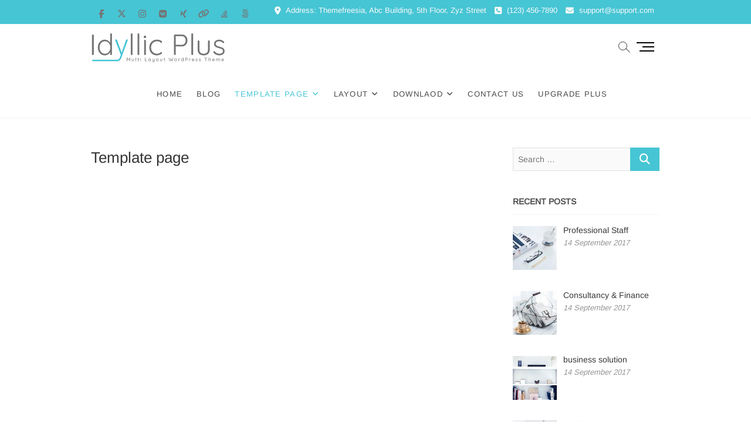

--- FILE ---
content_type: text/html; charset=UTF-8
request_url: https://demo.themefreesia.com/idyllic-plus/template-page/
body_size: 15039
content:
<!DOCTYPE html>
<html lang="en-US">
<head>
<meta charset="UTF-8" />
<link rel="profile" href="https://gmpg.org/xfn/11" />
<meta name='robots' content='index, follow, max-image-preview:large, max-snippet:-1, max-video-preview:-1' />

	<!-- This site is optimized with the Yoast SEO plugin v26.8 - https://yoast.com/product/yoast-seo-wordpress/ -->
	<title>Template page - Idyllic Plus</title>
	<link rel="canonical" href="https://demo.themefreesia.com/idyllic-plus/template-page/" />
	<meta property="og:locale" content="en_US" />
	<meta property="og:type" content="article" />
	<meta property="og:title" content="Template page - Idyllic Plus" />
	<meta property="og:url" content="https://demo.themefreesia.com/idyllic-plus/template-page/" />
	<meta property="og:site_name" content="Idyllic Plus" />
	<meta name="twitter:card" content="summary_large_image" />
	<script type="application/ld+json" class="yoast-schema-graph">{"@context":"https://schema.org","@graph":[{"@type":"WebPage","@id":"https://demo.themefreesia.com/idyllic-plus/template-page/","url":"https://demo.themefreesia.com/idyllic-plus/template-page/","name":"Template page - Idyllic Plus","isPartOf":{"@id":"https://demo.themefreesia.com/idyllic-plus/#website"},"datePublished":"2017-09-07T10:41:39+00:00","breadcrumb":{"@id":"https://demo.themefreesia.com/idyllic-plus/template-page/#breadcrumb"},"inLanguage":"en-US","potentialAction":[{"@type":"ReadAction","target":["https://demo.themefreesia.com/idyllic-plus/template-page/"]}]},{"@type":"BreadcrumbList","@id":"https://demo.themefreesia.com/idyllic-plus/template-page/#breadcrumb","itemListElement":[{"@type":"ListItem","position":1,"name":"Home","item":"https://demo.themefreesia.com/idyllic-plus/"},{"@type":"ListItem","position":2,"name":"Template page"}]},{"@type":"WebSite","@id":"https://demo.themefreesia.com/idyllic-plus/#website","url":"https://demo.themefreesia.com/idyllic-plus/","name":"Idyllic Plus","description":"Multi-Layout Theme Freesia Site","publisher":{"@id":"https://demo.themefreesia.com/idyllic-plus/#organization"},"potentialAction":[{"@type":"SearchAction","target":{"@type":"EntryPoint","urlTemplate":"https://demo.themefreesia.com/idyllic-plus/?s={search_term_string}"},"query-input":{"@type":"PropertyValueSpecification","valueRequired":true,"valueName":"search_term_string"}}],"inLanguage":"en-US"},{"@type":"Organization","@id":"https://demo.themefreesia.com/idyllic-plus/#organization","name":"Idyllic Plus","url":"https://demo.themefreesia.com/idyllic-plus/","logo":{"@type":"ImageObject","inLanguage":"en-US","@id":"https://demo.themefreesia.com/idyllic-plus/#/schema/logo/image/","url":"https://demo.themefreesia.com/idyllic-plus/wp-content/uploads/sites/27/2017/09/idyllic-plus-logo-img.png","contentUrl":"https://demo.themefreesia.com/idyllic-plus/wp-content/uploads/sites/27/2017/09/idyllic-plus-logo-img.png","width":459,"height":160,"caption":"Idyllic Plus"},"image":{"@id":"https://demo.themefreesia.com/idyllic-plus/#/schema/logo/image/"}}]}</script>
	<!-- / Yoast SEO plugin. -->


<link rel='dns-prefetch' href='//stats.wp.com' />
<link rel='dns-prefetch' href='//v0.wordpress.com' />
<link rel="alternate" type="application/rss+xml" title="Idyllic Plus &raquo; Feed" href="https://demo.themefreesia.com/idyllic-plus/feed/" />
<link rel="alternate" title="oEmbed (JSON)" type="application/json+oembed" href="https://demo.themefreesia.com/idyllic-plus/wp-json/oembed/1.0/embed?url=https%3A%2F%2Fdemo.themefreesia.com%2Fidyllic-plus%2Ftemplate-page%2F" />
<link rel="alternate" title="oEmbed (XML)" type="text/xml+oembed" href="https://demo.themefreesia.com/idyllic-plus/wp-json/oembed/1.0/embed?url=https%3A%2F%2Fdemo.themefreesia.com%2Fidyllic-plus%2Ftemplate-page%2F&#038;format=xml" />
<style id='wp-img-auto-sizes-contain-inline-css' type='text/css'>
img:is([sizes=auto i],[sizes^="auto," i]){contain-intrinsic-size:3000px 1500px}
/*# sourceURL=wp-img-auto-sizes-contain-inline-css */
</style>
<style id='wp-emoji-styles-inline-css' type='text/css'>

	img.wp-smiley, img.emoji {
		display: inline !important;
		border: none !important;
		box-shadow: none !important;
		height: 1em !important;
		width: 1em !important;
		margin: 0 0.07em !important;
		vertical-align: -0.1em !important;
		background: none !important;
		padding: 0 !important;
	}
/*# sourceURL=wp-emoji-styles-inline-css */
</style>
<style id='wp-block-library-inline-css' type='text/css'>
:root{--wp-block-synced-color:#7a00df;--wp-block-synced-color--rgb:122,0,223;--wp-bound-block-color:var(--wp-block-synced-color);--wp-editor-canvas-background:#ddd;--wp-admin-theme-color:#007cba;--wp-admin-theme-color--rgb:0,124,186;--wp-admin-theme-color-darker-10:#006ba1;--wp-admin-theme-color-darker-10--rgb:0,107,160.5;--wp-admin-theme-color-darker-20:#005a87;--wp-admin-theme-color-darker-20--rgb:0,90,135;--wp-admin-border-width-focus:2px}@media (min-resolution:192dpi){:root{--wp-admin-border-width-focus:1.5px}}.wp-element-button{cursor:pointer}:root .has-very-light-gray-background-color{background-color:#eee}:root .has-very-dark-gray-background-color{background-color:#313131}:root .has-very-light-gray-color{color:#eee}:root .has-very-dark-gray-color{color:#313131}:root .has-vivid-green-cyan-to-vivid-cyan-blue-gradient-background{background:linear-gradient(135deg,#00d084,#0693e3)}:root .has-purple-crush-gradient-background{background:linear-gradient(135deg,#34e2e4,#4721fb 50%,#ab1dfe)}:root .has-hazy-dawn-gradient-background{background:linear-gradient(135deg,#faaca8,#dad0ec)}:root .has-subdued-olive-gradient-background{background:linear-gradient(135deg,#fafae1,#67a671)}:root .has-atomic-cream-gradient-background{background:linear-gradient(135deg,#fdd79a,#004a59)}:root .has-nightshade-gradient-background{background:linear-gradient(135deg,#330968,#31cdcf)}:root .has-midnight-gradient-background{background:linear-gradient(135deg,#020381,#2874fc)}:root{--wp--preset--font-size--normal:16px;--wp--preset--font-size--huge:42px}.has-regular-font-size{font-size:1em}.has-larger-font-size{font-size:2.625em}.has-normal-font-size{font-size:var(--wp--preset--font-size--normal)}.has-huge-font-size{font-size:var(--wp--preset--font-size--huge)}.has-text-align-center{text-align:center}.has-text-align-left{text-align:left}.has-text-align-right{text-align:right}.has-fit-text{white-space:nowrap!important}#end-resizable-editor-section{display:none}.aligncenter{clear:both}.items-justified-left{justify-content:flex-start}.items-justified-center{justify-content:center}.items-justified-right{justify-content:flex-end}.items-justified-space-between{justify-content:space-between}.screen-reader-text{border:0;clip-path:inset(50%);height:1px;margin:-1px;overflow:hidden;padding:0;position:absolute;width:1px;word-wrap:normal!important}.screen-reader-text:focus{background-color:#ddd;clip-path:none;color:#444;display:block;font-size:1em;height:auto;left:5px;line-height:normal;padding:15px 23px 14px;text-decoration:none;top:5px;width:auto;z-index:100000}html :where(.has-border-color){border-style:solid}html :where([style*=border-top-color]){border-top-style:solid}html :where([style*=border-right-color]){border-right-style:solid}html :where([style*=border-bottom-color]){border-bottom-style:solid}html :where([style*=border-left-color]){border-left-style:solid}html :where([style*=border-width]){border-style:solid}html :where([style*=border-top-width]){border-top-style:solid}html :where([style*=border-right-width]){border-right-style:solid}html :where([style*=border-bottom-width]){border-bottom-style:solid}html :where([style*=border-left-width]){border-left-style:solid}html :where(img[class*=wp-image-]){height:auto;max-width:100%}:where(figure){margin:0 0 1em}html :where(.is-position-sticky){--wp-admin--admin-bar--position-offset:var(--wp-admin--admin-bar--height,0px)}@media screen and (max-width:600px){html :where(.is-position-sticky){--wp-admin--admin-bar--position-offset:0px}}

/*# sourceURL=wp-block-library-inline-css */
</style><link rel='stylesheet' id='mediaelement-css' href='https://demo.themefreesia.com/idyllic-plus/wp-includes/js/mediaelement/mediaelementplayer-legacy.min.css?ver=4.2.17' type='text/css' media='all' />
<link rel='stylesheet' id='wp-mediaelement-css' href='https://demo.themefreesia.com/idyllic-plus/wp-includes/js/mediaelement/wp-mediaelement.min.css?ver=6.9' type='text/css' media='all' />
<style id='global-styles-inline-css' type='text/css'>
:root{--wp--preset--aspect-ratio--square: 1;--wp--preset--aspect-ratio--4-3: 4/3;--wp--preset--aspect-ratio--3-4: 3/4;--wp--preset--aspect-ratio--3-2: 3/2;--wp--preset--aspect-ratio--2-3: 2/3;--wp--preset--aspect-ratio--16-9: 16/9;--wp--preset--aspect-ratio--9-16: 9/16;--wp--preset--color--black: #000000;--wp--preset--color--cyan-bluish-gray: #abb8c3;--wp--preset--color--white: #ffffff;--wp--preset--color--pale-pink: #f78da7;--wp--preset--color--vivid-red: #cf2e2e;--wp--preset--color--luminous-vivid-orange: #ff6900;--wp--preset--color--luminous-vivid-amber: #fcb900;--wp--preset--color--light-green-cyan: #7bdcb5;--wp--preset--color--vivid-green-cyan: #00d084;--wp--preset--color--pale-cyan-blue: #8ed1fc;--wp--preset--color--vivid-cyan-blue: #0693e3;--wp--preset--color--vivid-purple: #9b51e0;--wp--preset--gradient--vivid-cyan-blue-to-vivid-purple: linear-gradient(135deg,rgb(6,147,227) 0%,rgb(155,81,224) 100%);--wp--preset--gradient--light-green-cyan-to-vivid-green-cyan: linear-gradient(135deg,rgb(122,220,180) 0%,rgb(0,208,130) 100%);--wp--preset--gradient--luminous-vivid-amber-to-luminous-vivid-orange: linear-gradient(135deg,rgb(252,185,0) 0%,rgb(255,105,0) 100%);--wp--preset--gradient--luminous-vivid-orange-to-vivid-red: linear-gradient(135deg,rgb(255,105,0) 0%,rgb(207,46,46) 100%);--wp--preset--gradient--very-light-gray-to-cyan-bluish-gray: linear-gradient(135deg,rgb(238,238,238) 0%,rgb(169,184,195) 100%);--wp--preset--gradient--cool-to-warm-spectrum: linear-gradient(135deg,rgb(74,234,220) 0%,rgb(151,120,209) 20%,rgb(207,42,186) 40%,rgb(238,44,130) 60%,rgb(251,105,98) 80%,rgb(254,248,76) 100%);--wp--preset--gradient--blush-light-purple: linear-gradient(135deg,rgb(255,206,236) 0%,rgb(152,150,240) 100%);--wp--preset--gradient--blush-bordeaux: linear-gradient(135deg,rgb(254,205,165) 0%,rgb(254,45,45) 50%,rgb(107,0,62) 100%);--wp--preset--gradient--luminous-dusk: linear-gradient(135deg,rgb(255,203,112) 0%,rgb(199,81,192) 50%,rgb(65,88,208) 100%);--wp--preset--gradient--pale-ocean: linear-gradient(135deg,rgb(255,245,203) 0%,rgb(182,227,212) 50%,rgb(51,167,181) 100%);--wp--preset--gradient--electric-grass: linear-gradient(135deg,rgb(202,248,128) 0%,rgb(113,206,126) 100%);--wp--preset--gradient--midnight: linear-gradient(135deg,rgb(2,3,129) 0%,rgb(40,116,252) 100%);--wp--preset--font-size--small: 13px;--wp--preset--font-size--medium: 20px;--wp--preset--font-size--large: 36px;--wp--preset--font-size--x-large: 42px;--wp--preset--spacing--20: 0.44rem;--wp--preset--spacing--30: 0.67rem;--wp--preset--spacing--40: 1rem;--wp--preset--spacing--50: 1.5rem;--wp--preset--spacing--60: 2.25rem;--wp--preset--spacing--70: 3.38rem;--wp--preset--spacing--80: 5.06rem;--wp--preset--shadow--natural: 6px 6px 9px rgba(0, 0, 0, 0.2);--wp--preset--shadow--deep: 12px 12px 50px rgba(0, 0, 0, 0.4);--wp--preset--shadow--sharp: 6px 6px 0px rgba(0, 0, 0, 0.2);--wp--preset--shadow--outlined: 6px 6px 0px -3px rgb(255, 255, 255), 6px 6px rgb(0, 0, 0);--wp--preset--shadow--crisp: 6px 6px 0px rgb(0, 0, 0);}:where(.is-layout-flex){gap: 0.5em;}:where(.is-layout-grid){gap: 0.5em;}body .is-layout-flex{display: flex;}.is-layout-flex{flex-wrap: wrap;align-items: center;}.is-layout-flex > :is(*, div){margin: 0;}body .is-layout-grid{display: grid;}.is-layout-grid > :is(*, div){margin: 0;}:where(.wp-block-columns.is-layout-flex){gap: 2em;}:where(.wp-block-columns.is-layout-grid){gap: 2em;}:where(.wp-block-post-template.is-layout-flex){gap: 1.25em;}:where(.wp-block-post-template.is-layout-grid){gap: 1.25em;}.has-black-color{color: var(--wp--preset--color--black) !important;}.has-cyan-bluish-gray-color{color: var(--wp--preset--color--cyan-bluish-gray) !important;}.has-white-color{color: var(--wp--preset--color--white) !important;}.has-pale-pink-color{color: var(--wp--preset--color--pale-pink) !important;}.has-vivid-red-color{color: var(--wp--preset--color--vivid-red) !important;}.has-luminous-vivid-orange-color{color: var(--wp--preset--color--luminous-vivid-orange) !important;}.has-luminous-vivid-amber-color{color: var(--wp--preset--color--luminous-vivid-amber) !important;}.has-light-green-cyan-color{color: var(--wp--preset--color--light-green-cyan) !important;}.has-vivid-green-cyan-color{color: var(--wp--preset--color--vivid-green-cyan) !important;}.has-pale-cyan-blue-color{color: var(--wp--preset--color--pale-cyan-blue) !important;}.has-vivid-cyan-blue-color{color: var(--wp--preset--color--vivid-cyan-blue) !important;}.has-vivid-purple-color{color: var(--wp--preset--color--vivid-purple) !important;}.has-black-background-color{background-color: var(--wp--preset--color--black) !important;}.has-cyan-bluish-gray-background-color{background-color: var(--wp--preset--color--cyan-bluish-gray) !important;}.has-white-background-color{background-color: var(--wp--preset--color--white) !important;}.has-pale-pink-background-color{background-color: var(--wp--preset--color--pale-pink) !important;}.has-vivid-red-background-color{background-color: var(--wp--preset--color--vivid-red) !important;}.has-luminous-vivid-orange-background-color{background-color: var(--wp--preset--color--luminous-vivid-orange) !important;}.has-luminous-vivid-amber-background-color{background-color: var(--wp--preset--color--luminous-vivid-amber) !important;}.has-light-green-cyan-background-color{background-color: var(--wp--preset--color--light-green-cyan) !important;}.has-vivid-green-cyan-background-color{background-color: var(--wp--preset--color--vivid-green-cyan) !important;}.has-pale-cyan-blue-background-color{background-color: var(--wp--preset--color--pale-cyan-blue) !important;}.has-vivid-cyan-blue-background-color{background-color: var(--wp--preset--color--vivid-cyan-blue) !important;}.has-vivid-purple-background-color{background-color: var(--wp--preset--color--vivid-purple) !important;}.has-black-border-color{border-color: var(--wp--preset--color--black) !important;}.has-cyan-bluish-gray-border-color{border-color: var(--wp--preset--color--cyan-bluish-gray) !important;}.has-white-border-color{border-color: var(--wp--preset--color--white) !important;}.has-pale-pink-border-color{border-color: var(--wp--preset--color--pale-pink) !important;}.has-vivid-red-border-color{border-color: var(--wp--preset--color--vivid-red) !important;}.has-luminous-vivid-orange-border-color{border-color: var(--wp--preset--color--luminous-vivid-orange) !important;}.has-luminous-vivid-amber-border-color{border-color: var(--wp--preset--color--luminous-vivid-amber) !important;}.has-light-green-cyan-border-color{border-color: var(--wp--preset--color--light-green-cyan) !important;}.has-vivid-green-cyan-border-color{border-color: var(--wp--preset--color--vivid-green-cyan) !important;}.has-pale-cyan-blue-border-color{border-color: var(--wp--preset--color--pale-cyan-blue) !important;}.has-vivid-cyan-blue-border-color{border-color: var(--wp--preset--color--vivid-cyan-blue) !important;}.has-vivid-purple-border-color{border-color: var(--wp--preset--color--vivid-purple) !important;}.has-vivid-cyan-blue-to-vivid-purple-gradient-background{background: var(--wp--preset--gradient--vivid-cyan-blue-to-vivid-purple) !important;}.has-light-green-cyan-to-vivid-green-cyan-gradient-background{background: var(--wp--preset--gradient--light-green-cyan-to-vivid-green-cyan) !important;}.has-luminous-vivid-amber-to-luminous-vivid-orange-gradient-background{background: var(--wp--preset--gradient--luminous-vivid-amber-to-luminous-vivid-orange) !important;}.has-luminous-vivid-orange-to-vivid-red-gradient-background{background: var(--wp--preset--gradient--luminous-vivid-orange-to-vivid-red) !important;}.has-very-light-gray-to-cyan-bluish-gray-gradient-background{background: var(--wp--preset--gradient--very-light-gray-to-cyan-bluish-gray) !important;}.has-cool-to-warm-spectrum-gradient-background{background: var(--wp--preset--gradient--cool-to-warm-spectrum) !important;}.has-blush-light-purple-gradient-background{background: var(--wp--preset--gradient--blush-light-purple) !important;}.has-blush-bordeaux-gradient-background{background: var(--wp--preset--gradient--blush-bordeaux) !important;}.has-luminous-dusk-gradient-background{background: var(--wp--preset--gradient--luminous-dusk) !important;}.has-pale-ocean-gradient-background{background: var(--wp--preset--gradient--pale-ocean) !important;}.has-electric-grass-gradient-background{background: var(--wp--preset--gradient--electric-grass) !important;}.has-midnight-gradient-background{background: var(--wp--preset--gradient--midnight) !important;}.has-small-font-size{font-size: var(--wp--preset--font-size--small) !important;}.has-medium-font-size{font-size: var(--wp--preset--font-size--medium) !important;}.has-large-font-size{font-size: var(--wp--preset--font-size--large) !important;}.has-x-large-font-size{font-size: var(--wp--preset--font-size--x-large) !important;}
/*# sourceURL=global-styles-inline-css */
</style>

<style id='classic-theme-styles-inline-css' type='text/css'>
/*! This file is auto-generated */
.wp-block-button__link{color:#fff;background-color:#32373c;border-radius:9999px;box-shadow:none;text-decoration:none;padding:calc(.667em + 2px) calc(1.333em + 2px);font-size:1.125em}.wp-block-file__button{background:#32373c;color:#fff;text-decoration:none}
/*# sourceURL=/wp-includes/css/classic-themes.min.css */
</style>
<link rel='stylesheet' id='contact-form-7-css' href='https://demo.themefreesia.com/idyllic-plus/wp-content/plugins/contact-form-7/includes/css/styles.css?ver=6.1.4' type='text/css' media='all' />
<link rel='stylesheet' id='idyllic-styles-css' href='https://demo.themefreesia.com/idyllic-plus/wp-content/plugins/idyllic-plus/inc/css/idyllic-styles.css?ver=6.9' type='text/css' media='all' />
<link rel='stylesheet' id='idyllic-google-fonts-css' href='https://demo.themefreesia.com/idyllic-plus/wp-content/fonts/0f36a3cf2d9f822ed9c9c462915ccb74.css?ver=6.9' type='text/css' media='all' />
<link rel='stylesheet' id='idyllic-style-css' href='https://demo.themefreesia.com/idyllic-plus/wp-content/themes/idyllic/style.css?ver=6.9' type='text/css' media='all' />
<style id='idyllic-style-inline-css' type='text/css'>
/* Logo for high resolution screen(Use 2X size image) */
		.custom-logo-link .custom-logo {
			height: 80px;
			width: auto;
		}

		.top-logo-title .custom-logo-link {
			display: inline-block;
		}

		.top-logo-title .custom-logo {
			height: auto;
			width: 50%;
		}

		.top-logo-title #site-detail {
			display: block;
			text-align: center;
		}

		@media only screen and (max-width: 767px) { 
			.top-logo-title .custom-logo-link .custom-logo {
				width: 60%;
			}
		}

		@media only screen and (max-width: 480px) { 
			.top-logo-title .custom-logo-link .custom-logo {
				width: 80%;
			}
		}
		#site-branding #site-title, #site-branding #site-description{
			clip: rect(1px, 1px, 1px, 1px);
			position: absolute;
		}/* Front Page features Multi Color 1*/
			.our-feature-box .four-column .feature-content-wrap.feature-wrap-color-1,
			.our-feature-one .four-column .feature-icon.icon-color-1 {
				background-color: #46c5d4;
			}/* Front Page features Multi Color 2*/
			.our-feature-box .four-column .feature-content-wrap.feature-wrap-color-2,
			.our-feature-one .four-column .feature-icon.icon-color-2 {
				background-color: #46c5d4;
			}/* Front Page features Multi Color 3*/
			.our-feature-box .four-column .feature-content-wrap.feature-wrap-color-3,
			.our-feature-one .four-column .feature-icon.icon-color-3 {
				background-color: #46c5d4;
			}/* Front Page features Multi Color 4*/
			.our-feature-box .four-column .feature-content-wrap.feature-wrap-color-4,
			.our-feature-one .four-column .feature-icon.icon-color-4 {
				background-color: #46c5d4;
			}/* Front Page features Multi Color 5*/
			.our-feature-box .four-column .feature-content-wrap.feature-wrap-color-5,
			.our-feature-one .four-column .feature-icon.icon-color-5 {
				background-color: #46c5d4;
			}/* Front Page features Multi Color 6*/
			.our-feature-box .four-column .feature-content-wrap.feature-wrap-color-6,
			.our-feature-one .four-column .feature-icon.icon-color-6 {
				background-color: #46c5d4;
			}/* Front Page features Multi Color 7*/
			.our-feature-box .four-column .feature-content-wrap.feature-wrap-color-7,
			.our-feature-one .four-column .feature-icon.icon-color-7 {
				background-color: #46c5d4;
			}/* Front Page features Multi Color 8*/
			.our-feature-box .four-column .feature-content-wrap.feature-wrap-color-8,
			.our-feature-one .four-column .feature-icon.icon-color-8 {
				background-color: #46c5d4;
			}
/****************************************************************/
						/*.... Color Style ....*/
	/****************************************************************/
	/* Nav, links and hover */

a,
ul li a:hover,
ol li a:hover,
.main-navigation a:hover, /* Navigation */
.main-navigation a:focus,
.main-navigation ul li.current-menu-item a,
.main-navigation ul li.current_page_ancestor a,
.main-navigation ul li.current-menu-ancestor a,
.main-navigation ul li.current_page_item a,
.main-navigation ul li:hover > a,
.main-navigation li.current-menu-ancestor.menu-item-has-children > a:after,
.main-navigation li.current-menu-item.menu-item-has-children > a:after,
.main-navigation ul li:hover > a:after,
.main-navigation li.menu-item-has-children > a:hover:after,
.main-navigation li.page_item_has_children > a:hover:after,
.main-navigation ul li ul li a:hover,
.main-navigation ul li ul li a:focus,
.main-navigation ul li ul li:hover > a,
.main-navigation ul li.current-menu-item ul li a:hover,
.side-menu-wrap .side-nav-wrap a:hover, /* Side Menu */
.side-menu-wrap .side-nav-wrap a:focus,
.entry-title a:hover, /* Post */
.entry-title a:focus,
.entry-title a:active,
.entry-meta a:hover,
.entry-meta .comments:hover,
.cat-links,
.cat-links a,
.tag-links,
.tag-links a,
.entry-format,
.entry-format a,
.image-navigation .nav-links a,
.widget ul li a:hover, /* Widgets */
.widget ul li a:focus,
.widget-title a:hover,
.widget_contact ul li a:hover,
.site-info .copyright a:hover, /* Footer */
.site-info .copyright a:focus,
a.more-link,
.main-slider .multi-slider .slider-buttons .btn-default:hover,
#colophon .widget ul li a:hover,
#colophon .widget ul li a:focus,
#footer-navigation a:hover,
#footer-navigation a:focus {
	color: #46c5d4;
}

/* Header text color light(for dark background) */
.sld-plus .header-text-light .main-navigation ul li.current-menu-item a, 
.sld-plus .header-text-light .main-navigation ul li.current_page_ancestor a, 
.sld-plus .header-text-light .main-navigation ul li.current-menu-ancestor a, 
.sld-plus .header-text-light .main-navigation ul li.current_page_item a, 
.sld-plus .header-text-light .main-navigation ul li:hover > a,
.sld-plus .header-text-light .main-navigation li.current-menu-ancestor.menu-item-has-children > a:after,
.sld-plus .header-text-light .main-navigation li.current-menu-item.menu-item-has-children > a:after,
.sld-plus .header-text-light .main-navigation ul li:hover > a:after,
.sld-plus .header-text-light .main-navigation li.menu-item-has-children > a:hover:after,
.sld-plus .header-text-light .main-navigation li.page_item_has_children > a:hover:after,
.sld-plus .header-text-light .top-bar .widget_contact ul li a:hover,
.sld-plus .header-text-light .top-bar .social-links ul li a:hover {
	color: #46c5d4;
}

.sld-plus .header-text-light .main-slider .flex-control-nav a.flex-active,
.sld-plus .header-text-light .main-slider .flex-control-nav a:hover {
	background-color: #46c5d4;
}

/* Post image date background color */
.post-image-content .posted-on:before,
.about-title:after {
	background-color: #46c5d4;
}

/* Webkit */
::selection {
	background: #46c5d4;
	color: #fff;
}

/* Gecko/Mozilla */
::-moz-selection {
	background: #46c5d4;
	color: #fff;
}

/* Accessibility
================================================== */
.screen-reader-text:hover,
.screen-reader-text:active,
.screen-reader-text:focus {
	background-color: #f1f1f1;
	color: #46c5d4;
}

/* Default Buttons
================================================== */
input[type="reset"],/* Forms  */
input[type="button"],
input[type="submit"],
.main-slider .flex-control-nav a.flex-active,
.main-slider .flex-control-nav a:hover,
.header-text-light .main-slider .flex-control-nav a.flex-active,
.header-text-light .main-slider .flex-control-nav a:hover,
.go-to-top .icon-bg,
.search-submit,
.vivid-red {
	background-color: #46c5d4;
}

.our-feature-one a.more-link {
	color: #46c5d4;
}

/* Testimonial Pagination Buttons */

.testimonial-box .flex-control-nav li a.flex-active:before,
.testimonial-box .flex-control-nav li a:hover:before {
	border-color: #46c5d4;
}

.testimonial-box .flex-control-nav li a.flex-active,
.testimonial-box .flex-control-nav li a:hover {
	background-color: #46c5d4;
}

/* Team Pagination Buttons */

.team-member-box .flex-direction-nav li:hover {
	border: 1px solid #46c5d4;
	background-color: #46c5d4;
}

/* #bbpress
================================================== */
#bbpress-forums .bbp-topics a:hover {
	color: #46c5d4;
}

.bbp-submit-wrapper button.submit {
	background-color: #46c5d4;
	border: 1px solid #46c5d4;
}

/* Woocommerce
================================================== */
.woocommerce #respond input#submit,
.woocommerce a.button, 
.woocommerce button.button, 
.woocommerce input.button,
.woocommerce #respond input#submit.alt, 
.woocommerce a.button.alt, 
.woocommerce button.button.alt, 
.woocommerce input.button.alt,
.woocommerce-demo-store p.demo_store {
	background-color: #46c5d4;
}

.woocommerce .woocommerce-message:before {
	color: #46c5d4;
}

	/****************************************************************/
						/*.... Background Color ....*/
	/****************************************************************/
	/*.... Full Page ....*/

	#page {
		background-color: #ffffff;
	}

	/*.... Top Bar ....*/

	.top-bar {
		background-color: #46c5d4;
	}

	.header-item-two .top-bar {
		background-color: transparent;
	}

	.header-item-two .top-bar .wrap {
		background-color: #46c5d4;
	}

	/*.... Sticky Header ....*/

	#sticky-header,
	.header-item-two.sld-plus .main-header {
		background-color: #ffffff;
	}

	.header-item-two.sld-plus #sticky-header {
	  background-color: transparent;
	}

	@media only screen and (max-width: 767px) {
		.is-sticky #sticky-header {
			background-color: #ffffff;
		}
	}

	/*.... Slider ....*/

	.main-slider {
		background-color: #ffffff;
	}

	/*.... Form Textarea ....*/ 

	input[type="text"],
	input[type="email"],
	input[type="url"],
	input[type="tel"],
	input[type="number"],
	input[type="date"],
	input[type="search"],
	input[type="password"],
	textarea {

		background-color: #fafafa;
	}

	/*.... Blockquote ....*/ 

	blockquote {
		background-color: #46c5d4;
	}

	/*.... Our Feature Box ....*/ 

	.our-feature-box {
		background-color: #ffffff;
	}

	/*.... About Box ....*/ 

	.about-box {
		background-color: #f8f8f8;
	}

	/*.... Fact Figure Box ....*/ 

	.fact-figure-box {
	  background-color: #aaaaaa;
	}

	/*.... Portfolio Box ....*/ 

	.portfolio-box {
		background-color: #ffffff;
	}

	/*.... Testimonial Box ....*/ 

	.testimonial-box {
		background-color: #f4f4f4;
	}

	/*.... Latest Blog Box ....*/  

	.latest-blog-box {
		background-color: #ffffff;
	}

	/*.... Latest Blog Text Background ....*/ 

	.latest-blog-text {
		background-color: #f8f8f8;
		border-color: #f8f8f8 !important;
	}

	/*.... Team Member Box ....*/ 
	.team-member-box {
		background-color: #fafafa;
	}

	/*.... Client Box ....*/ 

	.client-content-box {
	 	background-color: #ffffff;
	}

	/* not for change */ 
	.client-slider:before, 
	.client-slider:after {
		content: none;
	}

	/*.... Footer ....*/ 

	#colophon .widget-wrap {
		background-color: #ffffff;
	}

	/*.... Footer Site Info ....*/ 

	#colophon .site-info {
		background-color: #eeeeee;
	}

	/*.... Side Menu & Sidebar ....*/

	.side-menu {
		background-color: #ffffff;
	}

	

	/****************************************************************/
						/*.... Font Color ....*/
	/****************************************************************/
		/* Typography Content */
		body,
		button,
		input,
		select,
		textarea {
			color: #484848;
		}

		/* List and Widget List */

		ul li a,
		ol li a,
		.widget ul li a {
			color: #343434;
		}

		/* ----- Headings and Entry Title  ----- */
		h1,
		h2, 
		h3, 
		h4, 
		h5, 
		h6,
		th,
		h1 a, 
		h2 a, 
		h3 a, 
		h4 a, 
		h5 a, 
		h6 a
		.entry-title,
		.entry-title a {
			color: #343434;
		}

		/* Site Title */
		#site-title a,
		.sld-plus .header-text-light #site-title a {
			color: #46c5d4;
		}

		 /* Site Description */
		#site-description,
		.sld-plus .header-text-light #site-description {
			color: #747474;
		}

		/* Navigation */
		.main-navigation a,
		.main-navigation li.menu-item-has-children > a:after,
		.main-navigation li.page_item_has_children > a:after,
		.main-navigation li.menu-item-has-children > a:after,
		.main-navigation li li.menu-item-has-children > a:after,
		.main-navigation li.page_item_has_children > a:after,
		.main-navigation li li.page_item_has_children > a:after {
			color: #484848;
		}

		.sld-plus .header-text-light .main-navigation a,
		.sld-plus .header-text-light .main-navigation li.menu-item-has-children > a:after, 
		.sld-plus .header-text-light .main-navigation li li.menu-item-has-children > a:after, 
		.sld-plus .header-text-light .main-navigation li.page_item_has_children > a:after, 
		.sld-plus .header-text-light .main-navigation li li.page_item_has_children > a:after {
			color: #484848;
		}

		.sld-plus .header-text-light .line-bar, 
		.sld-plus .header-text-light .line-bar:after, 
		.sld-plus .header-text-light .line-bar:before,
		.sld-plus .header-text-light .show-menu-toggle .bars,
		.sld-plus .header-text-light .show-menu-toggle .bars:after, 
		.sld-plus .header-text-light .show-menu-toggle .bars:before,
		.sld-plus .header-text-light .header-search:after,
		.sld-plus .header-text-light .header-search-x:before,
		.sld-plus .header-text-light .header-search-x:after {
			background-color: #484848;
		}

		.sld-plus .header-text-light .header-search:before {
			border-color: #484848;
		}

		/* Dropdown Navigation */
		.main-navigation ul li ul li a,
		.main-navigation ul li.current-menu-item ul li a,
		.main-navigation ul li ul li.current-menu-item a,
		.main-navigation ul li.current_page_ancestor ul li a,
		.main-navigation ul li.current-menu-ancestor ul li a,
		.main-navigation ul li.current_page_item ul li a,
		.main-navigation li li.menu-item-has-children > a:after,
		.main-navigation li li.page_item_has_children > a:after,
		.sld-plus .header-text-light .main-navigation ul li ul li a {
			color: #747474;
		}

		/* Side Navigation */
		.side-menu-wrap .side-nav-wrap a {
			color: #000000;
		}

		/* ----- Post Meta Links ----- */
		.entry-meta,
		.entry-meta a,
		.entry-meta .comments {
			color: ;
		}

		/* ----- Page Title ----- */
		.page-title {
			color: #343434;
		}

		/* -----  #Blockquot  ----- */
		blockquote {
			color: #ffffff;
		}

		/* Widgets Titles */
		.widget-title,
		.widget-title a {
			color:#484848;
		}

		/* Header Widgets Contact */
		.top-bar .widget_contact ul li a,
		.sld-plus .header-text-light .top-bar .widget_contact ul li a {
			color: #fafafa;
		}

		/* Social Icon */
		.social-links ul li a,
		.sld-plus .header-text-light .top-bar .social-links ul li a {
			color: #747474;
		}

		/* Main Slider Text Content */
		.slider-content .slider-title,
		.slider-content .slider-title a,
		.slider-content .slider-text,
		.sld-plus .header-text-light .slider-content .slider-text,
		.sld-plus .header-text-light .slider-content .slider-title, 
		.sld-plus .header-text-light .slider-content .slider-title a {
			color: #484848;
		}

		.sld-plus .header-text-light .main-slider .flex-direction-nav a:before, 
		.sld-plus .header-text-light .main-slider .flex-direction-nav a:after,
		.sld-plus .header-text-light .main-slider .flex-direction-nav li:hover:before,
		.sld-plus .header-text-light .main-slider .flex-control-nav li a {
			background-color: #484848;
		}

		/* Fact Figure Text Content */
		.fact-figure-box .box-title,
		.fact-figure-box .box-sub-title,
		.facts-content-wrap span,
		.facts-content-wrap h2 {
			color: #ffffff;
		}

		/* Footer Content */
		#colophon .widget-wrap,
		#colophon .widget ul li a {
			color: #343434;
		}

		/* Footer Nav Menu and copyright link */
		#footer-navigation a,
		.site-info .copyright a {
			color: #969595;
		}

		/* Footer Social Icon */
		.site-info .social-links a {
			color: #46c5d4;
		}

		/* Footer Copyright */
		.site-info .copyright {
			color: #848484;
		}

	
.slider-content {
					left: 10%;
					max-width: 70%;
					right: auto;
					text-align: left;
				}

				.btn-default:first-child {
					margin-left: 0 !important;
				}.top-bar .widget_contact {
			float: right;
		}

		.header-social-block {
			float: left;
		}
/*# sourceURL=idyllic-style-inline-css */
</style>
<link rel='stylesheet' id='font-awesome-css' href='https://demo.themefreesia.com/idyllic-plus/wp-content/themes/idyllic/assets/font-awesome/css/all.min.css?ver=6.9' type='text/css' media='all' />
<link rel='stylesheet' id='idyllic-animate-css' href='https://demo.themefreesia.com/idyllic-plus/wp-content/themes/idyllic/assets/wow/css/animate.min.css?ver=6.9' type='text/css' media='all' />
<link rel='stylesheet' id='idyllic-responsive-css' href='https://demo.themefreesia.com/idyllic-plus/wp-content/themes/idyllic/css/responsive.css?ver=6.9' type='text/css' media='all' />
<link rel='stylesheet' id='recent-posts-widget-with-thumbnails-public-style-css' href='https://demo.themefreesia.com/idyllic-plus/wp-content/plugins/recent-posts-widget-with-thumbnails/public.css?ver=7.1.1' type='text/css' media='all' />
<style id='jetpack_facebook_likebox-inline-css' type='text/css'>
.widget_facebook_likebox {
	overflow: hidden;
}

/*# sourceURL=https://demo.themefreesia.com/idyllic-plus/wp-content/plugins/jetpack/modules/widgets/facebook-likebox/style.css */
</style>
<script type="d600a96d8c190132c2a31ef3-text/javascript" src="https://demo.themefreesia.com/idyllic-plus/wp-includes/js/jquery/jquery.min.js?ver=3.7.1" id="jquery-core-js"></script>
<script type="d600a96d8c190132c2a31ef3-text/javascript" src="https://demo.themefreesia.com/idyllic-plus/wp-includes/js/jquery/jquery-migrate.min.js?ver=3.4.1" id="jquery-migrate-js"></script>
<link rel="https://api.w.org/" href="https://demo.themefreesia.com/idyllic-plus/wp-json/" /><link rel="alternate" title="JSON" type="application/json" href="https://demo.themefreesia.com/idyllic-plus/wp-json/wp/v2/pages/10" /><link rel="EditURI" type="application/rsd+xml" title="RSD" href="https://demo.themefreesia.com/idyllic-plus/xmlrpc.php?rsd" />
<meta name="generator" content="WordPress 6.9" />
<link rel='shortlink' href='https://wp.me/P980KO-a' />
	<style type="text/css">
		#wpadminbar .ab-top-menu > .menupop > .ab-sub-wrapper {
			overflow-y: scroll;
			height: 600px;
			width: auto;
			padding-right: 100px;
		}

		#wpadminbar .quicklinks .menupop ul.ab-sub-secondary {
			padding-bottom: 100px;
		}
	</style>
	<style>img#wpstats{display:none}</style>
		
			<meta name="viewport" content="width=device-width" />
	</head>
<body class="wp-singular page-template-default page page-id-10 page-parent wp-custom-logo wp-embed-responsive wp-theme-idyllic ">
	<div id="page" class="site">
	<a class="skip-link screen-reader-text" href="#site-content-contain">Skip to content</a>
<!-- Masthead ============================================= -->
<header id="masthead" class="site-header " role="banner">
	<div class="header-wrap">
					<!-- Top Header============================================= -->
		<div class="top-header">
						<div class="top-bar">
				<div class="wrap">
					<aside id="text-2" class="widget widget_contact">			<div class="textwidget"><ul>
<li><a title="Our Address" href="#"><i class="fa fa-map-marker"></i> Address: Themefreesia, Abc Building, 5th Floor, Zyz Street</a></li>
<li><a title="Call Us" href="tel:+1234567890"><i class="fa fa-phone-square"></i> (123) 456-7890</a></li>
<li><a title="Mail Us" href="https://themefreesia.com/"><i class="fa fa-envelope-o"></i> <span class="__cf_email__" data-cfemail="760503060619040236050306061904025815191b">[email&#160;protected]</span></a></li>
</ul>
</div>
		</aside><div class="header-social-block">	<div class="social-links clearfix">
	<ul><li id="menu-item-278" class="menu-item menu-item-type-custom menu-item-object-custom menu-item-278"><a href="https://facebook.com"><span class="screen-reader-text">facebook</span></a></li>
<li id="menu-item-279" class="menu-item menu-item-type-custom menu-item-object-custom menu-item-279"><a href="https://twitter.com"><span class="screen-reader-text">twitter</span></a></li>
<li id="menu-item-286" class="menu-item menu-item-type-custom menu-item-object-custom menu-item-286"><a href="https://instagram.com"><span class="screen-reader-text">instagram</span></a></li>
<li id="menu-item-281" class="menu-item menu-item-type-custom menu-item-object-custom menu-item-281"><a href="http://vk.com"><span class="screen-reader-text">vk</span></a></li>
<li id="menu-item-277" class="menu-item menu-item-type-custom menu-item-object-custom menu-item-277"><a href="http://xing.com"><span class="screen-reader-text">xing</span></a></li>
<li id="menu-item-282" class="menu-item menu-item-type-custom menu-item-object-custom menu-item-282"><a href="http://www.themefreesia.com"><span class="screen-reader-text">Custom Link</span></a></li>
<li id="menu-item-283" class="menu-item menu-item-type-custom menu-item-object-custom menu-item-283"><a href="http://stackoverflow.com"><span class="screen-reader-text">stackoverflow</span></a></li>
<li id="menu-item-280" class="menu-item menu-item-type-custom menu-item-object-custom menu-item-280"><a href="http://500px.com"><span class="screen-reader-text">500px</span></a></li>
</ul>	</div><!-- end .social-links -->
	</div><!-- end .header-social-block -->				</div><!-- end .wrap -->
			</div><!-- end .top-bar -->
			
			<!-- Main Header============================================= -->
			<div id="sticky-header" class="clearfix">
				<div class="wrap">
					<div class="main-header clearfix">

						<!-- Main Nav ============================================= -->
						<div id="site-branding"><a href="https://demo.themefreesia.com/idyllic-plus/" class="custom-logo-link" rel="home"><img width="459" height="160" src="https://demo.themefreesia.com/idyllic-plus/wp-content/uploads/sites/27/2017/09/idyllic-plus-logo-img.png" class="custom-logo" alt="Idyllic Plus" decoding="async" fetchpriority="high" srcset="https://demo.themefreesia.com/idyllic-plus/wp-content/uploads/sites/27/2017/09/idyllic-plus-logo-img.png 459w, https://demo.themefreesia.com/idyllic-plus/wp-content/uploads/sites/27/2017/09/idyllic-plus-logo-img-300x105.png 300w" sizes="(max-width: 459px) 100vw, 459px" /></a><div id="site-detail"> <h2 id="site-title"> 				<a href="https://demo.themefreesia.com/idyllic-plus/" title="Idyllic Plus" rel="home"> Idyllic Plus </a>
				 </h2> <!-- end .site-title --> 					<div id="site-description"> Multi-Layout Theme Freesia Site </div> <!-- end #site-description -->
		</div></div>							<nav id="site-navigation" class="main-navigation clearfix" role="navigation" aria-label="Main Menu">
														
								<button class="menu-toggle" type="button" aria-controls="primary-menu" aria-expanded="false">
									<span class="line-bar"></span>
								</button><!-- end .menu-toggle -->
								<ul id="primary-menu" class="menu nav-menu"><li id="menu-item-102" class="menu-item menu-item-type-post_type menu-item-object-page menu-item-home menu-item-102"><a href="https://demo.themefreesia.com/idyllic-plus/">Home</a></li>
<li id="menu-item-101" class="menu-item menu-item-type-post_type menu-item-object-page menu-item-101"><a href="https://demo.themefreesia.com/idyllic-plus/blog/">Blog</a></li>
<li id="menu-item-190" class="menu-item menu-item-type-post_type menu-item-object-page current-menu-item page_item page-item-10 current_page_item menu-item-has-children menu-item-190"><a href="https://demo.themefreesia.com/idyllic-plus/template-page/" aria-current="page">Template page</a>
<ul class="sub-menu">
	<li id="menu-item-192" class="menu-item menu-item-type-post_type menu-item-object-page menu-item-192"><a href="https://demo.themefreesia.com/idyllic-plus/template-page/our-feature/">Feature Template</a></li>
	<li id="menu-item-193" class="menu-item menu-item-type-post_type menu-item-object-page menu-item-193"><a href="https://demo.themefreesia.com/idyllic-plus/template-page/portfolio-template/">Portfolio Template</a></li>
	<li id="menu-item-191" class="menu-item menu-item-type-post_type menu-item-object-page menu-item-191"><a href="https://demo.themefreesia.com/idyllic-plus/template-page/blog-template/">Blog Template</a></li>
	<li id="menu-item-194" class="menu-item menu-item-type-post_type menu-item-object-page menu-item-194"><a href="https://demo.themefreesia.com/idyllic-plus/template-page/team-tamplate/">Team Tamplate</a></li>
</ul>
</li>
<li id="menu-item-302" class="menu-item menu-item-type-post_type menu-item-object-page menu-item-has-children menu-item-302"><a href="https://demo.themefreesia.com/idyllic-plus/layout/">Layout</a>
<ul class="sub-menu">
	<li id="menu-item-306" class="menu-item menu-item-type-post_type menu-item-object-page menu-item-306"><a href="https://demo.themefreesia.com/idyllic-plus/layout/left-sidebar/">Left Sidebar</a></li>
	<li id="menu-item-305" class="menu-item menu-item-type-post_type menu-item-object-page menu-item-305"><a href="https://demo.themefreesia.com/idyllic-plus/layout/right-sidebar/">Right Sidebar</a></li>
	<li id="menu-item-304" class="menu-item menu-item-type-post_type menu-item-object-page menu-item-304"><a href="https://demo.themefreesia.com/idyllic-plus/layout/full-width/">Full Width</a></li>
	<li id="menu-item-303" class="menu-item menu-item-type-post_type menu-item-object-page menu-item-303"><a href="https://demo.themefreesia.com/idyllic-plus/layout/no-sidebar/">No Sidebar</a></li>
</ul>
</li>
<li id="menu-item-310" class="menu-item menu-item-type-custom menu-item-object-custom menu-item-has-children menu-item-310"><a href="#">Downlaod</a>
<ul class="sub-menu">
	<li id="menu-item-311" class="menu-item menu-item-type-custom menu-item-object-custom menu-item-311"><a href="https://downloads.wordpress.org/theme/idyllic.zip">Free Download</a></li>
</ul>
</li>
<li id="menu-item-323" class="menu-item menu-item-type-post_type menu-item-object-page menu-item-323"><a href="https://demo.themefreesia.com/idyllic-plus/contact-us/">Contact Us</a></li>
<li id="menu-item-513" class="menu-item menu-item-type-custom menu-item-object-custom menu-item-513"><a target="_blank" href="https://themefreesia.com/plugins/idyllic-plus/">Upgrade Plus</a></li>
</ul>							</nav> <!-- end #site-navigation -->
													<button id="search-toggle" class="header-search" type="button"></button>
							<div id="search-box" class="clearfix">
								<form class="search-form" action="https://demo.themefreesia.com/idyllic-plus/" method="get">
		<input type="search" name="s" class="search-field" placeholder="Search &hellip;" autocomplete="off">
	<button type="submit" class="search-submit"><i class="fa-solid fa-magnifying-glass"></i></button>
	</form> <!-- end .search-form -->							</div>  <!-- end #search-box -->
														<button class="show-menu-toggle" type="button">			
									<span class="sn-text">Menu Button</span>
									<span class="bars"></span>
							  	</button>
					  						</div><!-- end .main-header -->
				</div> <!-- end .wrap -->
			</div><!-- end #sticky-header -->

		</div><!-- end .top-header -->
						<aside class="side-menu-wrap">
				  	<div class="side-menu">
				  		<button class="hide-menu-toggle" type="button">
							<span class="bars"></span>
					  	</button>
												<nav class="side-nav-wrap" role="navigation" aria-label="Sidebar Menu">
							<ul class="side-menu-list"><li id="menu-item-275" class="menu-item menu-item-type-post_type menu-item-object-page menu-item-home menu-item-275"><a href="https://demo.themefreesia.com/idyllic-plus/">Home</a></li>
<li id="menu-item-276" class="menu-item menu-item-type-post_type menu-item-object-page menu-item-276"><a href="https://demo.themefreesia.com/idyllic-plus/blog/">Blog</a></li>
<li id="menu-item-316" class="menu-item menu-item-type-post_type menu-item-object-page menu-item-has-children menu-item-316"><a href="https://demo.themefreesia.com/idyllic-plus/layout/">Layout</a>
<ul class="sub-menu">
	<li id="menu-item-320" class="menu-item menu-item-type-post_type menu-item-object-page menu-item-320"><a href="https://demo.themefreesia.com/idyllic-plus/layout/left-sidebar/">Left Sidebar</a></li>
	<li id="menu-item-319" class="menu-item menu-item-type-post_type menu-item-object-page menu-item-319"><a href="https://demo.themefreesia.com/idyllic-plus/layout/right-sidebar/">Right Sidebar</a></li>
	<li id="menu-item-318" class="menu-item menu-item-type-post_type menu-item-object-page menu-item-318"><a href="https://demo.themefreesia.com/idyllic-plus/layout/full-width/">Full Width</a></li>
	<li id="menu-item-317" class="menu-item menu-item-type-post_type menu-item-object-page menu-item-317"><a href="https://demo.themefreesia.com/idyllic-plus/layout/no-sidebar/">No Sidebar</a></li>
</ul>
</li>
<li id="menu-item-321" class="menu-item menu-item-type-post_type menu-item-object-page menu-item-321"><a href="https://demo.themefreesia.com/idyllic-plus/contact-us/">Contact Us</a></li>
</ul>						</nav><!-- end .side-nav-wrap -->
							<div class="social-links clearfix">
	<ul><li class="menu-item menu-item-type-custom menu-item-object-custom menu-item-278"><a href="https://facebook.com"><span class="screen-reader-text">facebook</span></a></li>
<li class="menu-item menu-item-type-custom menu-item-object-custom menu-item-279"><a href="https://twitter.com"><span class="screen-reader-text">twitter</span></a></li>
<li class="menu-item menu-item-type-custom menu-item-object-custom menu-item-286"><a href="https://instagram.com"><span class="screen-reader-text">instagram</span></a></li>
<li class="menu-item menu-item-type-custom menu-item-object-custom menu-item-281"><a href="http://vk.com"><span class="screen-reader-text">vk</span></a></li>
<li class="menu-item menu-item-type-custom menu-item-object-custom menu-item-277"><a href="http://xing.com"><span class="screen-reader-text">xing</span></a></li>
<li class="menu-item menu-item-type-custom menu-item-object-custom menu-item-282"><a href="http://www.themefreesia.com"><span class="screen-reader-text">Custom Link</span></a></li>
<li class="menu-item menu-item-type-custom menu-item-object-custom menu-item-283"><a href="http://stackoverflow.com"><span class="screen-reader-text">stackoverflow</span></a></li>
<li class="menu-item menu-item-type-custom menu-item-object-custom menu-item-280"><a href="http://500px.com"><span class="screen-reader-text">500px</span></a></li>
</ul>	</div><!-- end .social-links -->
	<div class="side-widget-tray"><section id="media_audio-3" class="widget widget_media_audio"><audio class="wp-audio-shortcode" id="audio-10-1" preload="none" style="width: 100%;" controls="controls"><source type="audio/mpeg" src="https://demo.themefreesia.com/idyllic-plus/wp-content/uploads/sites/27/2017/09/idyllic-audio.m4a?_=1" /><source type="audio/mpeg" src="https://demo.themefreesia.com/idyllic-plus/wp-content/uploads/sites/27/2017/09/idyllic-audio.m4a?_=1" /><a href="https://demo.themefreesia.com/idyllic-plus/wp-content/uploads/sites/27/2017/09/idyllic-audio.m4a">https://demo.themefreesia.com/idyllic-plus/wp-content/uploads/sites/27/2017/09/idyllic-audio.m4a</a></audio></section><section id="text-3" class="widget widget_text">			<div class="textwidget"><p><img decoding="async" src="https://demo.themefreesia.com/idyllic-plus/wp-content/uploads/sites/27/2017/09/about-us-image.jpg" alt="About Us" /></p>
<p>I am <strong>Idyllic Plus</strong>. I am an elegant Multi Layout WordPress theme for Blog, Business, photography and portfolio. I was created by <strong><a href="https://themefreesia.com/">ThemeFreesia</a></strong>.</p>
</div>
		</section><section id="media_image-3" class="widget widget_media_image"><h3 class="widget-title">Idyllic Other Layouts</h3><a href="https://demo.themefreesia.com/idyllic-fashion/"><img width="300" height="225" src="https://demo.themefreesia.com/idyllic-plus/wp-content/uploads/sites/27/2017/09/idyllic-demo-screenshot-2-300x225.jpg" class="image wp-image-385  attachment-medium size-medium" alt="" style="max-width: 100%; height: auto;" decoding="async" srcset="https://demo.themefreesia.com/idyllic-plus/wp-content/uploads/sites/27/2017/09/idyllic-demo-screenshot-2-300x225.jpg 300w, https://demo.themefreesia.com/idyllic-plus/wp-content/uploads/sites/27/2017/09/idyllic-demo-screenshot-2-768x576.jpg 768w, https://demo.themefreesia.com/idyllic-plus/wp-content/uploads/sites/27/2017/09/idyllic-demo-screenshot-2-1024x768.jpg 1024w, https://demo.themefreesia.com/idyllic-plus/wp-content/uploads/sites/27/2017/09/idyllic-demo-screenshot-2.jpg 1200w" sizes="(max-width: 300px) 100vw, 300px" /></a></section><section id="media_image-4" class="widget widget_media_image"><a href="https://demo.themefreesia.com/idyllic-interior-architecture/"><img width="300" height="225" src="https://demo.themefreesia.com/idyllic-plus/wp-content/uploads/sites/27/2017/09/idyllic-demo-screenshot-1-300x225.jpg" class="image wp-image-384  attachment-medium size-medium" alt="" style="max-width: 100%; height: auto;" decoding="async" srcset="https://demo.themefreesia.com/idyllic-plus/wp-content/uploads/sites/27/2017/09/idyllic-demo-screenshot-1-300x225.jpg 300w, https://demo.themefreesia.com/idyllic-plus/wp-content/uploads/sites/27/2017/09/idyllic-demo-screenshot-1-768x576.jpg 768w, https://demo.themefreesia.com/idyllic-plus/wp-content/uploads/sites/27/2017/09/idyllic-demo-screenshot-1-1024x768.jpg 1024w, https://demo.themefreesia.com/idyllic-plus/wp-content/uploads/sites/27/2017/09/idyllic-demo-screenshot-1.jpg 1200w" sizes="(max-width: 300px) 100vw, 300px" /></a></section><section id="media_image-5" class="widget widget_media_image"><a href="https://demo.themefreesia.com/idyllic-non-profit/"><img width="300" height="225" src="https://demo.themefreesia.com/idyllic-plus/wp-content/uploads/sites/27/2017/09/idyllic-demo-screenshot-3-300x225.jpg" class="image wp-image-386  attachment-medium size-medium" alt="" style="max-width: 100%; height: auto;" decoding="async" srcset="https://demo.themefreesia.com/idyllic-plus/wp-content/uploads/sites/27/2017/09/idyllic-demo-screenshot-3-300x225.jpg 300w, https://demo.themefreesia.com/idyllic-plus/wp-content/uploads/sites/27/2017/09/idyllic-demo-screenshot-3-768x576.jpg 768w, https://demo.themefreesia.com/idyllic-plus/wp-content/uploads/sites/27/2017/09/idyllic-demo-screenshot-3-1024x768.jpg 1024w, https://demo.themefreesia.com/idyllic-plus/wp-content/uploads/sites/27/2017/09/idyllic-demo-screenshot-3.jpg 1200w" sizes="(max-width: 300px) 100vw, 300px" /></a></section><section id="media_image-6" class="widget widget_media_image"><a href="https://demo.themefreesia.com/idyllic-creative-agency/"><img width="300" height="225" src="https://demo.themefreesia.com/idyllic-plus/wp-content/uploads/sites/27/2017/09/idyllic-demo-screenshot-4-300x225.jpg" class="image wp-image-387  attachment-medium size-medium" alt="" style="max-width: 100%; height: auto;" decoding="async" srcset="https://demo.themefreesia.com/idyllic-plus/wp-content/uploads/sites/27/2017/09/idyllic-demo-screenshot-4-300x225.jpg 300w, https://demo.themefreesia.com/idyllic-plus/wp-content/uploads/sites/27/2017/09/idyllic-demo-screenshot-4-768x576.jpg 768w, https://demo.themefreesia.com/idyllic-plus/wp-content/uploads/sites/27/2017/09/idyllic-demo-screenshot-4-1024x768.jpg 1024w, https://demo.themefreesia.com/idyllic-plus/wp-content/uploads/sites/27/2017/09/idyllic-demo-screenshot-4.jpg 1200w" sizes="(max-width: 300px) 100vw, 300px" /></a></section></div> <!-- end .side-widget-tray -->					</div><!-- end .side-menu -->
				</aside><!-- end .side-menu-wrap -->
			</div><!-- end .header-wrap -->
	<!-- Main Slider ============================================= -->
	</header> <!-- end #masthead -->
<!-- Main Page Start ============================================= -->
<div id="site-content-contain" class="site-content-contain">
	<div id="content" class="site-content">
<div class="wrap">
	<div id="primary" class="content-area">
		<main id="main" class="site-main" role="main">
			<header class="page-header">
									<h1 class="page-title">Template page</h1>
					<!-- .page-title -->
								<!-- .breadcrumb -->
			</header><!-- .page-header -->
						<article id="post-10" class="post-10 page type-page status-publish hentry">
				<div class="entry-content clearfix">
									</div> <!-- entry-content clearfix-->
							</article>
					</main><!-- end #main -->
	</div> <!-- #primary -->

<aside id="secondary" class="widget-area" role="complementary">
    <aside id="search-2" class="widget widget_search"><form class="search-form" action="https://demo.themefreesia.com/idyllic-plus/" method="get">
		<input type="search" name="s" class="search-field" placeholder="Search &hellip;" autocomplete="off">
	<button type="submit" class="search-submit"><i class="fa-solid fa-magnifying-glass"></i></button>
	</form> <!-- end .search-form --></aside><aside id="recent-posts-widget-with-thumbnails-2" class="widget recent-posts-widget-with-thumbnails">
<div id="rpwwt-recent-posts-widget-with-thumbnails-2" class="rpwwt-widget">
<h2 class="widget-title">Recent Posts</h2>
	<ul>
		<li><a href="https://demo.themefreesia.com/idyllic-plus/2017/09/14/professional-staff/"><img width="50" height="50" src="https://demo.themefreesia.com/idyllic-plus/wp-content/uploads/sites/27/2017/09/idyllic-portfolio-img-1-150x150.jpg" class="attachment-70x50 size-70x50 wp-post-image" alt="" decoding="async" loading="lazy" /><span class="rpwwt-post-title">Professional Staff</span></a><div class="rpwwt-post-date">14 September 2017</div></li>
		<li><a href="https://demo.themefreesia.com/idyllic-plus/2017/09/14/consultancy-finance/"><img width="50" height="50" src="https://demo.themefreesia.com/idyllic-plus/wp-content/uploads/sites/27/2017/09/portfolio-img-4-150x150.jpg" class="attachment-70x50 size-70x50 wp-post-image" alt="" decoding="async" loading="lazy" /><span class="rpwwt-post-title">Consultancy &#038;  Finance</span></a><div class="rpwwt-post-date">14 September 2017</div></li>
		<li><a href="https://demo.themefreesia.com/idyllic-plus/2017/09/14/business-solution/"><img width="50" height="50" src="https://demo.themefreesia.com/idyllic-plus/wp-content/uploads/sites/27/2017/09/idyllic-portfolio-img-2-150x150.jpg" class="attachment-70x50 size-70x50 wp-post-image" alt="" decoding="async" loading="lazy" /><span class="rpwwt-post-title">business solution</span></a><div class="rpwwt-post-date">14 September 2017</div></li>
		<li><a href="https://demo.themefreesia.com/idyllic-plus/2017/09/14/world-best-service/"><img width="50" height="50" src="https://demo.themefreesia.com/idyllic-plus/wp-content/uploads/sites/27/2017/09/portfolio-img-3-150x150.jpg" class="attachment-70x50 size-70x50 wp-post-image" alt="" decoding="async" loading="lazy" /><span class="rpwwt-post-title">World Best Service</span></a><div class="rpwwt-post-date">14 September 2017</div></li>
		<li><a href="https://demo.themefreesia.com/idyllic-plus/2017/09/14/make-business-comprehensive/"><img width="50" height="50" src="https://demo.themefreesia.com/idyllic-plus/wp-content/uploads/sites/27/2017/09/post-image-6-1-150x150.jpg" class="attachment-70x50 size-70x50 wp-post-image" alt="" decoding="async" loading="lazy" /><span class="rpwwt-post-title">We make your business more comprehensive</span></a><div class="rpwwt-post-date">14 September 2017</div></li>
	</ul>
</div><!-- .rpwwt-widget -->
</aside><aside id="media_audio-2" class="widget widget_media_audio"><audio class="wp-audio-shortcode" id="audio-10-2" preload="none" style="width: 100%;" controls="controls"><source type="audio/mpeg" src="https://demo.themefreesia.com/idyllic-plus/wp-content/uploads/sites/27/2017/09/idyllic-audio.m4a?_=2" /><source type="audio/mpeg" src="https://demo.themefreesia.com/idyllic-plus/wp-content/uploads/sites/27/2017/09/idyllic-audio.m4a?_=2" /><a href="https://demo.themefreesia.com/idyllic-plus/wp-content/uploads/sites/27/2017/09/idyllic-audio.m4a">https://demo.themefreesia.com/idyllic-plus/wp-content/uploads/sites/27/2017/09/idyllic-audio.m4a</a></audio></aside><aside id="twitter_timeline-2" class="widget widget_twitter_timeline"><a class="twitter-timeline" data-theme="light" data-border-color="#e8e8e8" data-tweet-limit="2" data-lang="EN" data-partner="jetpack" href="https://twitter.com/@themefreesia" href="https://twitter.com/@themefreesia">My Tweets</a></aside><aside id="tag_cloud-2" class="widget widget_tag_cloud"><h2 class="widget-title">Tags</h2><div class="tagcloud"><a href="https://demo.themefreesia.com/idyllic-plus/tag/brand/" class="tag-cloud-link tag-link-13 tag-link-position-1" style="font-size: 16.324324324324pt;" aria-label="Brand (4 items)">Brand</a>
<a href="https://demo.themefreesia.com/idyllic-plus/tag/branding/" class="tag-cloud-link tag-link-6 tag-link-position-2" style="font-size: 16.324324324324pt;" aria-label="Branding (4 items)">Branding</a>
<a href="https://demo.themefreesia.com/idyllic-plus/tag/development/" class="tag-cloud-link tag-link-7 tag-link-position-3" style="font-size: 8pt;" aria-label="Development (2 items)">Development</a>
<a href="https://demo.themefreesia.com/idyllic-plus/tag/industry/" class="tag-cloud-link tag-link-5 tag-link-position-4" style="font-size: 8pt;" aria-label="Industry (2 items)">Industry</a>
<a href="https://demo.themefreesia.com/idyllic-plus/tag/life/" class="tag-cloud-link tag-link-10 tag-link-position-5" style="font-size: 22pt;" aria-label="Life (6 items)">Life</a>
<a href="https://demo.themefreesia.com/idyllic-plus/tag/plan/" class="tag-cloud-link tag-link-4 tag-link-position-6" style="font-size: 12.540540540541pt;" aria-label="Plan (3 items)">Plan</a>
<a href="https://demo.themefreesia.com/idyllic-plus/tag/project/" class="tag-cloud-link tag-link-11 tag-link-position-7" style="font-size: 12.540540540541pt;" aria-label="Project (3 items)">Project</a>
<a href="https://demo.themefreesia.com/idyllic-plus/tag/travel/" class="tag-cloud-link tag-link-12 tag-link-position-8" style="font-size: 22pt;" aria-label="Travel (6 items)">Travel</a></div>
</aside></aside><!-- end #secondary -->
</div><!-- end .wrap -->
</div><!-- end #content -->
<!-- Footer Start ============================================= -->
<footer id="colophon" class="site-footer" role="contentinfo">
	<div class="widget-wrap">
		<div class="wrap">
			<div class="widget-area">
			<div class="column-3"><aside id="text-4" class="widget widget_text"><h3 class="widget-title">Our Address</h3>			<div class="textwidget"><ul>
<li><a title="Our Address" href="#"><i class="fa fa-map-marker"></i> Address: Themefreesia, Abc Building, 5th Floor, Zyz Street</a></li>
<li><a title="Call Us" href="tel:+1234567890"><i class="fa fa-phone-square"></i> (123) 456-7890</a></li>
<li><a title="Mail Us" href="https://themefreesia.com/"><i class="fa fa-envelope-o"></i> <span class="__cf_email__" data-cfemail="24575154544b565064575154544b56500a474b49">[email&#160;protected]</span></a></li>
<li><a title="Live chat" href="https://themefreesia.com/"><i class="fa fa-skype"></i> themefreesia</a></li>
</ul>
</div>
		</aside></div><!-- end .column3  --><div class="column-3"><aside id="media_image-7" class="widget widget_media_image"><a href="https://themefreesia.com/themes/idyllic/"><img width="300" height="225" src="https://demo.themefreesia.com/idyllic-plus/wp-content/uploads/sites/27/2017/09/idyllic-screenshot-300x225.jpg" class="image wp-image-383  attachment-medium size-medium" alt="" style="max-width: 100%; height: auto;" decoding="async" loading="lazy" srcset="https://demo.themefreesia.com/idyllic-plus/wp-content/uploads/sites/27/2017/09/idyllic-screenshot-300x225.jpg 300w, https://demo.themefreesia.com/idyllic-plus/wp-content/uploads/sites/27/2017/09/idyllic-screenshot-768x576.jpg 768w, https://demo.themefreesia.com/idyllic-plus/wp-content/uploads/sites/27/2017/09/idyllic-screenshot-1024x768.jpg 1024w, https://demo.themefreesia.com/idyllic-plus/wp-content/uploads/sites/27/2017/09/idyllic-screenshot.jpg 1200w" sizes="auto, (max-width: 300px) 100vw, 300px" /></a></aside></div><!--end .column3  --><div class="column-3"><aside id="facebook-likebox-3" class="widget widget_facebook_likebox">		<div id="fb-root"></div>
		<div class="fb-page" data-href="https://www.facebook.com/themefreesia/" data-width="340"  data-height="432" data-hide-cover="false" data-show-facepile="true" data-tabs="false" data-hide-cta="false" data-small-header="false">
		<div class="fb-xfbml-parse-ignore"><blockquote cite="https://www.facebook.com/themefreesia/"><a href="https://www.facebook.com/themefreesia/"></a></blockquote></div>
		</div>
		</aside></div><!--end .column3  -->			</div> <!-- end .widget-area -->
		</div><!-- end .wrap -->
	</div> <!-- end .widget-wrap -->
		<div class="site-info" >
	<div class="wrap">
		<div class="social-links clearfix">
	<ul><li class="menu-item menu-item-type-custom menu-item-object-custom menu-item-278"><a href="https://facebook.com"><span class="screen-reader-text">facebook</span></a></li>
<li class="menu-item menu-item-type-custom menu-item-object-custom menu-item-279"><a href="https://twitter.com"><span class="screen-reader-text">twitter</span></a></li>
<li class="menu-item menu-item-type-custom menu-item-object-custom menu-item-286"><a href="https://instagram.com"><span class="screen-reader-text">instagram</span></a></li>
<li class="menu-item menu-item-type-custom menu-item-object-custom menu-item-281"><a href="http://vk.com"><span class="screen-reader-text">vk</span></a></li>
<li class="menu-item menu-item-type-custom menu-item-object-custom menu-item-277"><a href="http://xing.com"><span class="screen-reader-text">xing</span></a></li>
<li class="menu-item menu-item-type-custom menu-item-object-custom menu-item-282"><a href="http://www.themefreesia.com"><span class="screen-reader-text">Custom Link</span></a></li>
<li class="menu-item menu-item-type-custom menu-item-object-custom menu-item-283"><a href="http://stackoverflow.com"><span class="screen-reader-text">stackoverflow</span></a></li>
<li class="menu-item menu-item-type-custom menu-item-object-custom menu-item-280"><a href="http://500px.com"><span class="screen-reader-text">500px</span></a></li>
</ul>	</div><!-- end .social-links -->
	
<div class="copyright">
  &copy; 2017 <a href="https://demo.themefreesia.com/idyllic-plus/" title="Idyllic Plus">Company Name</a> |  Designed by: <a href="https://themefreesia.com" title="Your Name">Your Name</a> 
<span>   Powered by: <a href="http://wordpress.org" title="WordPress">Your Company Name</a></span></div>
<!-- end .copyright -->
			<div style="clear:both;"></div>
		</div> <!-- end .wrap -->
	</div> <!-- end .site-info -->
				<button class="go-to-top" type="button">
				<span class="icon-bg"></span>
				<span class="back-to-top-text">Top</span>
				<i class="fa-solid fa-angle-up back-to-top-icon"></i>
			</button>
		<div class="page-overlay"></div>
</footer> <!-- end #colophon -->
</div><!-- end .site-content-contain -->
</div><!-- end #page -->
<script data-cfasync="false" src="/cdn-cgi/scripts/5c5dd728/cloudflare-static/email-decode.min.js"></script><script type="speculationrules">
{"prefetch":[{"source":"document","where":{"and":[{"href_matches":"/idyllic-plus/*"},{"not":{"href_matches":["/idyllic-plus/wp-*.php","/idyllic-plus/wp-admin/*","/idyllic-plus/wp-content/uploads/sites/27/*","/idyllic-plus/wp-content/*","/idyllic-plus/wp-content/plugins/*","/idyllic-plus/wp-content/themes/idyllic/*","/idyllic-plus/*\\?(.+)"]}},{"not":{"selector_matches":"a[rel~=\"nofollow\"]"}},{"not":{"selector_matches":".no-prefetch, .no-prefetch a"}}]},"eagerness":"conservative"}]}
</script>
<script type="d600a96d8c190132c2a31ef3-text/javascript" src="https://demo.themefreesia.com/idyllic-plus/wp-includes/js/dist/hooks.min.js?ver=dd5603f07f9220ed27f1" id="wp-hooks-js"></script>
<script type="d600a96d8c190132c2a31ef3-text/javascript" src="https://demo.themefreesia.com/idyllic-plus/wp-includes/js/dist/i18n.min.js?ver=c26c3dc7bed366793375" id="wp-i18n-js"></script>
<script type="d600a96d8c190132c2a31ef3-text/javascript" id="wp-i18n-js-after">
/* <![CDATA[ */
wp.i18n.setLocaleData( { 'text direction\u0004ltr': [ 'ltr' ] } );
//# sourceURL=wp-i18n-js-after
/* ]]> */
</script>
<script type="d600a96d8c190132c2a31ef3-text/javascript" src="https://demo.themefreesia.com/idyllic-plus/wp-content/plugins/contact-form-7/includes/swv/js/index.js?ver=6.1.4" id="swv-js"></script>
<script type="d600a96d8c190132c2a31ef3-text/javascript" id="contact-form-7-js-before">
/* <![CDATA[ */
var wpcf7 = {
    "api": {
        "root": "https:\/\/demo.themefreesia.com\/idyllic-plus\/wp-json\/",
        "namespace": "contact-form-7\/v1"
    }
};
//# sourceURL=contact-form-7-js-before
/* ]]> */
</script>
<script type="d600a96d8c190132c2a31ef3-text/javascript" src="https://demo.themefreesia.com/idyllic-plus/wp-content/plugins/contact-form-7/includes/js/index.js?ver=6.1.4" id="contact-form-7-js"></script>
<script type="d600a96d8c190132c2a31ef3-text/javascript" src="https://demo.themefreesia.com/idyllic-plus/wp-content/themes/idyllic/js/idyllic-main.js?ver=6.9" id="idyllic-main-js"></script>
<script type="d600a96d8c190132c2a31ef3-text/javascript" src="https://demo.themefreesia.com/idyllic-plus/wp-content/themes/idyllic/assets/wow/js/wow.min.js?ver=6.9" id="wow-js"></script>
<script type="d600a96d8c190132c2a31ef3-text/javascript" src="https://demo.themefreesia.com/idyllic-plus/wp-content/themes/idyllic/assets/wow/js/wow-settings.js?ver=6.9" id="idyllic-wow-settings-js"></script>
<script type="d600a96d8c190132c2a31ef3-text/javascript" src="https://demo.themefreesia.com/idyllic-plus/wp-content/themes/idyllic/assets/sticky/jquery.sticky.min.js?ver=6.9" id="jquery-sticky-js"></script>
<script type="d600a96d8c190132c2a31ef3-text/javascript" src="https://demo.themefreesia.com/idyllic-plus/wp-content/themes/idyllic/assets/sticky/sticky-settings.js?ver=6.9" id="idyllic-sticky-settings-js"></script>
<script type="d600a96d8c190132c2a31ef3-text/javascript" src="https://demo.themefreesia.com/idyllic-plus/wp-content/themes/idyllic/js/jquery.waypoints.min.js?ver=6.9" id="waypoints-js"></script>
<script type="d600a96d8c190132c2a31ef3-text/javascript" src="https://demo.themefreesia.com/idyllic-plus/wp-content/themes/idyllic/js/jquery.counterup.min.js?ver=6.9" id="counterup-js"></script>
<script type="d600a96d8c190132c2a31ef3-text/javascript" src="https://demo.themefreesia.com/idyllic-plus/wp-content/themes/idyllic/js/navigation.js?ver=6.9" id="idyllic-navigation-js"></script>
<script type="d600a96d8c190132c2a31ef3-text/javascript" src="https://demo.themefreesia.com/idyllic-plus/wp-content/themes/idyllic/js/jquery.flexslider-min.js?ver=6.9" id="jquery-flexslider-js"></script>
<script type="d600a96d8c190132c2a31ef3-text/javascript" id="idyllic-slider-js-extra">
/* <![CDATA[ */
var idyllic_slider_value = {"idyllic_animation_effect":"slide","idyllic_slideshowSpeed":"8000","idyllic_animationSpeed":"1000"};
//# sourceURL=idyllic-slider-js-extra
/* ]]> */
</script>
<script type="d600a96d8c190132c2a31ef3-text/javascript" src="https://demo.themefreesia.com/idyllic-plus/wp-content/themes/idyllic/js/flexslider-setting.js?ver=6.9" id="idyllic-slider-js"></script>
<script type="d600a96d8c190132c2a31ef3-text/javascript" src="https://demo.themefreesia.com/idyllic-plus/wp-content/themes/idyllic/js/skip-link-focus-fix.js?ver=6.9" id="idyllic-skip-link-focus-fix-js"></script>
<script type="d600a96d8c190132c2a31ef3-text/javascript" src="https://demo.themefreesia.com/idyllic-plus/wp-content/themes/idyllic/js/number-counter.js?ver=6.9" id="idyllic-number-counter-js"></script>
<script type="d600a96d8c190132c2a31ef3-text/javascript" id="jetpack-facebook-embed-js-extra">
/* <![CDATA[ */
var jpfbembed = {"appid":"249643311490","locale":"en_US"};
//# sourceURL=jetpack-facebook-embed-js-extra
/* ]]> */
</script>
<script type="d600a96d8c190132c2a31ef3-text/javascript" src="https://demo.themefreesia.com/idyllic-plus/wp-content/plugins/jetpack/_inc/build/facebook-embed.min.js?ver=15.4" id="jetpack-facebook-embed-js"></script>
<script type="d600a96d8c190132c2a31ef3-text/javascript" id="jetpack-stats-js-before">
/* <![CDATA[ */
_stq = window._stq || [];
_stq.push([ "view", {"v":"ext","blog":"134896550","post":"10","tz":"0","srv":"demo.themefreesia.com","j":"1:15.4"} ]);
_stq.push([ "clickTrackerInit", "134896550", "10" ]);
//# sourceURL=jetpack-stats-js-before
/* ]]> */
</script>
<script type="d600a96d8c190132c2a31ef3-text/javascript" src="https://stats.wp.com/e-202605.js" id="jetpack-stats-js" defer="defer" data-wp-strategy="defer"></script>
<script type="d600a96d8c190132c2a31ef3-text/javascript" id="mediaelement-core-js-before">
/* <![CDATA[ */
var mejsL10n = {"language":"en","strings":{"mejs.download-file":"Download File","mejs.install-flash":"You are using a browser that does not have Flash player enabled or installed. Please turn on your Flash player plugin or download the latest version from https://get.adobe.com/flashplayer/","mejs.fullscreen":"Fullscreen","mejs.play":"Play","mejs.pause":"Pause","mejs.time-slider":"Time Slider","mejs.time-help-text":"Use Left/Right Arrow keys to advance one second, Up/Down arrows to advance ten seconds.","mejs.live-broadcast":"Live Broadcast","mejs.volume-help-text":"Use Up/Down Arrow keys to increase or decrease volume.","mejs.unmute":"Unmute","mejs.mute":"Mute","mejs.volume-slider":"Volume Slider","mejs.video-player":"Video Player","mejs.audio-player":"Audio Player","mejs.captions-subtitles":"Captions/Subtitles","mejs.captions-chapters":"Chapters","mejs.none":"None","mejs.afrikaans":"Afrikaans","mejs.albanian":"Albanian","mejs.arabic":"Arabic","mejs.belarusian":"Belarusian","mejs.bulgarian":"Bulgarian","mejs.catalan":"Catalan","mejs.chinese":"Chinese","mejs.chinese-simplified":"Chinese (Simplified)","mejs.chinese-traditional":"Chinese (Traditional)","mejs.croatian":"Croatian","mejs.czech":"Czech","mejs.danish":"Danish","mejs.dutch":"Dutch","mejs.english":"English","mejs.estonian":"Estonian","mejs.filipino":"Filipino","mejs.finnish":"Finnish","mejs.french":"French","mejs.galician":"Galician","mejs.german":"German","mejs.greek":"Greek","mejs.haitian-creole":"Haitian Creole","mejs.hebrew":"Hebrew","mejs.hindi":"Hindi","mejs.hungarian":"Hungarian","mejs.icelandic":"Icelandic","mejs.indonesian":"Indonesian","mejs.irish":"Irish","mejs.italian":"Italian","mejs.japanese":"Japanese","mejs.korean":"Korean","mejs.latvian":"Latvian","mejs.lithuanian":"Lithuanian","mejs.macedonian":"Macedonian","mejs.malay":"Malay","mejs.maltese":"Maltese","mejs.norwegian":"Norwegian","mejs.persian":"Persian","mejs.polish":"Polish","mejs.portuguese":"Portuguese","mejs.romanian":"Romanian","mejs.russian":"Russian","mejs.serbian":"Serbian","mejs.slovak":"Slovak","mejs.slovenian":"Slovenian","mejs.spanish":"Spanish","mejs.swahili":"Swahili","mejs.swedish":"Swedish","mejs.tagalog":"Tagalog","mejs.thai":"Thai","mejs.turkish":"Turkish","mejs.ukrainian":"Ukrainian","mejs.vietnamese":"Vietnamese","mejs.welsh":"Welsh","mejs.yiddish":"Yiddish"}};
//# sourceURL=mediaelement-core-js-before
/* ]]> */
</script>
<script type="d600a96d8c190132c2a31ef3-text/javascript" src="https://demo.themefreesia.com/idyllic-plus/wp-includes/js/mediaelement/mediaelement-and-player.min.js?ver=4.2.17" id="mediaelement-core-js"></script>
<script type="d600a96d8c190132c2a31ef3-text/javascript" src="https://demo.themefreesia.com/idyllic-plus/wp-includes/js/mediaelement/mediaelement-migrate.min.js?ver=6.9" id="mediaelement-migrate-js"></script>
<script type="d600a96d8c190132c2a31ef3-text/javascript" id="mediaelement-js-extra">
/* <![CDATA[ */
var _wpmejsSettings = {"pluginPath":"/idyllic-plus/wp-includes/js/mediaelement/","classPrefix":"mejs-","stretching":"responsive","audioShortcodeLibrary":"mediaelement","videoShortcodeLibrary":"mediaelement"};
//# sourceURL=mediaelement-js-extra
/* ]]> */
</script>
<script type="d600a96d8c190132c2a31ef3-text/javascript" src="https://demo.themefreesia.com/idyllic-plus/wp-includes/js/mediaelement/wp-mediaelement.min.js?ver=6.9" id="wp-mediaelement-js"></script>
<script type="d600a96d8c190132c2a31ef3-text/javascript" src="https://demo.themefreesia.com/idyllic-plus/wp-content/plugins/jetpack/_inc/build/twitter-timeline.min.js?ver=4.0.0" id="jetpack-twitter-timeline-js"></script>
<script id="wp-emoji-settings" type="application/json">
{"baseUrl":"https://s.w.org/images/core/emoji/17.0.2/72x72/","ext":".png","svgUrl":"https://s.w.org/images/core/emoji/17.0.2/svg/","svgExt":".svg","source":{"concatemoji":"https://demo.themefreesia.com/idyllic-plus/wp-includes/js/wp-emoji-release.min.js?ver=6.9"}}
</script>
<script type="d600a96d8c190132c2a31ef3-module">
/* <![CDATA[ */
/*! This file is auto-generated */
const a=JSON.parse(document.getElementById("wp-emoji-settings").textContent),o=(window._wpemojiSettings=a,"wpEmojiSettingsSupports"),s=["flag","emoji"];function i(e){try{var t={supportTests:e,timestamp:(new Date).valueOf()};sessionStorage.setItem(o,JSON.stringify(t))}catch(e){}}function c(e,t,n){e.clearRect(0,0,e.canvas.width,e.canvas.height),e.fillText(t,0,0);t=new Uint32Array(e.getImageData(0,0,e.canvas.width,e.canvas.height).data);e.clearRect(0,0,e.canvas.width,e.canvas.height),e.fillText(n,0,0);const a=new Uint32Array(e.getImageData(0,0,e.canvas.width,e.canvas.height).data);return t.every((e,t)=>e===a[t])}function p(e,t){e.clearRect(0,0,e.canvas.width,e.canvas.height),e.fillText(t,0,0);var n=e.getImageData(16,16,1,1);for(let e=0;e<n.data.length;e++)if(0!==n.data[e])return!1;return!0}function u(e,t,n,a){switch(t){case"flag":return n(e,"\ud83c\udff3\ufe0f\u200d\u26a7\ufe0f","\ud83c\udff3\ufe0f\u200b\u26a7\ufe0f")?!1:!n(e,"\ud83c\udde8\ud83c\uddf6","\ud83c\udde8\u200b\ud83c\uddf6")&&!n(e,"\ud83c\udff4\udb40\udc67\udb40\udc62\udb40\udc65\udb40\udc6e\udb40\udc67\udb40\udc7f","\ud83c\udff4\u200b\udb40\udc67\u200b\udb40\udc62\u200b\udb40\udc65\u200b\udb40\udc6e\u200b\udb40\udc67\u200b\udb40\udc7f");case"emoji":return!a(e,"\ud83e\u1fac8")}return!1}function f(e,t,n,a){let r;const o=(r="undefined"!=typeof WorkerGlobalScope&&self instanceof WorkerGlobalScope?new OffscreenCanvas(300,150):document.createElement("canvas")).getContext("2d",{willReadFrequently:!0}),s=(o.textBaseline="top",o.font="600 32px Arial",{});return e.forEach(e=>{s[e]=t(o,e,n,a)}),s}function r(e){var t=document.createElement("script");t.src=e,t.defer=!0,document.head.appendChild(t)}a.supports={everything:!0,everythingExceptFlag:!0},new Promise(t=>{let n=function(){try{var e=JSON.parse(sessionStorage.getItem(o));if("object"==typeof e&&"number"==typeof e.timestamp&&(new Date).valueOf()<e.timestamp+604800&&"object"==typeof e.supportTests)return e.supportTests}catch(e){}return null}();if(!n){if("undefined"!=typeof Worker&&"undefined"!=typeof OffscreenCanvas&&"undefined"!=typeof URL&&URL.createObjectURL&&"undefined"!=typeof Blob)try{var e="postMessage("+f.toString()+"("+[JSON.stringify(s),u.toString(),c.toString(),p.toString()].join(",")+"));",a=new Blob([e],{type:"text/javascript"});const r=new Worker(URL.createObjectURL(a),{name:"wpTestEmojiSupports"});return void(r.onmessage=e=>{i(n=e.data),r.terminate(),t(n)})}catch(e){}i(n=f(s,u,c,p))}t(n)}).then(e=>{for(const n in e)a.supports[n]=e[n],a.supports.everything=a.supports.everything&&a.supports[n],"flag"!==n&&(a.supports.everythingExceptFlag=a.supports.everythingExceptFlag&&a.supports[n]);var t;a.supports.everythingExceptFlag=a.supports.everythingExceptFlag&&!a.supports.flag,a.supports.everything||((t=a.source||{}).concatemoji?r(t.concatemoji):t.wpemoji&&t.twemoji&&(r(t.twemoji),r(t.wpemoji)))});
//# sourceURL=https://demo.themefreesia.com/idyllic-plus/wp-includes/js/wp-emoji-loader.min.js
/* ]]> */
</script>
<script src="/cdn-cgi/scripts/7d0fa10a/cloudflare-static/rocket-loader.min.js" data-cf-settings="d600a96d8c190132c2a31ef3-|49" defer></script></body>
</html>

--- FILE ---
content_type: text/css
request_url: https://demo.themefreesia.com/idyllic-plus/wp-content/plugins/idyllic-plus/inc/css/idyllic-styles.css?ver=6.9
body_size: 2634
content:
/*
Plugin Name: Idyllic Plus
Plugin URI: https://themefreesia.com/plugins/idyllic-plus
Description: Idyllic Plus plugins  will only support for Idyllic Theme. You can get additional features and unlimited Color options, Fontsize, Google Fonts, Plus Sidebar, Plus Template and many more.
Version: 1.0.8
Author:Theme Freesia
Author URI: https://themefreesia.com
Text Domain: idyllic-plus
License: GPLV3
*/
/* Footer column
================================================== */
.column-1,
.column-2,
.column-3,
.column-4 {
  float: left;
  padding: 0 15px 30px;
}

.column-1 {
  width:100%;
}

.column-2 {
  width: 50%;
}

.column-3 {
  width: 33.33%;
}

.column-4 {
  width: 25%;
}

.column-2:nth-child(2n+3),
.column-3:nth-child(3n+4),
.column-4:nth-child(4n+5) {
  clear: both;
}

#colophon .column-1,
#colophon .column-2,
#colophon .column-3,
#colophon .column-4 {
  margin-bottom: 30px;
  padding: 0 15px;
  display: -webkit-box; /* OLD - iOS 6-, Safari 3.1-6 */
  display: -moz-box; /* OLD - Firefox 19- (buggy but mostly works) */
  display: -ms-flexbox; /* TWEENER - IE 10 */
  display: -webkit-flex; /* NEW - Chrome */
  display: flex; /* NEW, Spec - Opera 12.1, Firefox 20+ */
  -webkit-box-orient: vertical;
    -moz-box-orient: vertical;
    -webkit-box-direction: normal;
    -moz-box-direction: normal;
    -ms-flex-direction: column;
    -webkit-flex-direction: column;
    flex-direction: column;
}

/* ----- Left Sidebar Layout ----- */
.left-sidebar-layout #primary {
  float: right;
  padding-right: 0px;
}

.left-sidebar-layout #secondary {
  border-left: none;
  padding-right: 40px;
  padding-left: 0px;
  float: left;
}

/* ----- No Sidebar Layout ----- */
.no-sidebar-layout #primary {
  float: inherit;
  margin: 0 auto;
  max-width: 708px;
}

/* ----- Full Width Layout ----- */
.full-width-layout #primary {
  width: 100%;
}

/* Social Links */

.social-links li a:before {
  content: '\f0c1';
}

.social-links li a:hover {
  color: #999;
}

.social-links li a[href*="youtube.com"]:before {
  content: '\f16a';
}

.social-links li a[href*="youtube.com"]:hover {
  color: #DE1A2A;
}

.social-links li a[href*="vimeo.com"]:before {
  content: '\f27d';
}

.social-links li a[href*="vimeo.com"]:hover {
  color: #17B3E8;
}

.social-links li a[href*="skype.com"]:before {
  content: '\f17e';
}

.social-links li a[href*="skype.com"]:hover {
  color: #00ADEF;
}

.social-links li a[href*="xing.com"]:before {
  content: '\f168';
}

.social-links li a[href*="xing.com"]:hover {
  color: #005A5F;
}

.social-links li a[href*="slack.com"]:before {
  content: '\f198';
}

.social-links li a[href*="slack.com"]:hover {
  color: #5D3A58;
}

.social-links li a[href*="wordpress.com"]:before,
.social-links li a[href*="wordpress.org"]:before {
  content: '\f19a';
}

.social-links li a[href*="wordpress.com"]:hover,
.social-links li a[href*="wordpress.org"]:hover {
  color: #464442;
}

.social-links li a[href*="github.com"]:before {
  content: '\f09b';
}

.social-links li a[href*="github.com"]:hover {
  color: #000000;
}

.social-links li a[href*="bitbucket.org"]:before {
  content: '\f171';
}

.social-links li a[href*="bitbucket.org"]:hover {
  color: #1F5081;
}

.social-links li a[href*="jsfiddle.net"]:before {
  content: '\f1cc';
}

.social-links li a[href*="jsfiddle.net"]:hover {
  color: #4679A4;
}

.social-links li a[href*="codepen.io"]:before {
  content: '\f1cb';
}

.social-links li a[href*="codepen.io"]:hover {
  color: #000000;
}

.social-links li a[href*="tumblr.com"]:before {
  content: '\f173';
}

.social-links li a[href*="tumblr.com"]:hover {
  color: #314358;
}

.social-links li a[href*="tripadvisor.com"]:before {
  content: '\f262';
}

.social-links li a[href*="tripadvisor.com"]:hover {
  color: #56933F;
}

.social-links li a[href*="soundcloud.com"]:before {
  content: '\f1be';
}

.social-links li a[href*="soundcloud.com"]:hover {
  color: #FF6A22;
}

.social-links li a[href*="digg.com"]:before {
  content: '\f1a6';
}

.social-links li a[href*="digg.com"]:hover {
  color: #1B5891;
}

.social-links li a[href*="reddit.com"]:before {
  content: '\f1a1';
}

.social-links li a[href*="reddit.com"]:hover {
  color: #FF4500;
}

.social-links li a[href*="stumbleupon.com"]:before {
  content: '\f1a4';
}

.social-links li a[href*="stumbleupon.com"]:hover {
  color: #EB4823;
}

.social-links li a[href*="getpocket.com"]:before {
  content: '\f265';
}

.social-links li a[href*="getpocket.com"]:hover {
  color: #ED4054;
}

.social-links li a[href*="dropbox.com"]:before {
  content: '\f16b';
}

.social-links li a[href*="dropbox.com"]:hover {
  color: #007EE6;
}

.social-links li a[href*="vine.co"]:before {
  content: '\f1ca';
}

.social-links li a[href*="vine.co"]:hover {
  color: #00BF8F;
}

.social-links li a[href*="vk.com"]:before {
  content: '\f189';
}

.social-links li a[href*="vk.com"]:hover {
  color: #55779B;
}

.social-links li a[href*="whatsapp.com"]:before {
  content: '\f232';
}

.social-links li a[href*="whatsapp.com"]:hover {
  color: #0DC143;
}

.social-links li a[href*="last.fm"]:before {
  content: '\f202';
}

.social-links li a[href*="last.fm"]:hover {
  color: #B90000;
}

.social-links li a[href*="forumbee.com"]:before {
  content: '\f211';
}

.social-links li a[href*="forumbee.com"]:hover {
  color: #85AB2E;
}

.social-links li a[href*="foursquare.com"]:before {
  content: '\f180';
}

.social-links li a[href*="foursquare.com"]:hover {
  color: #FA4778;
}

.social-links li a[href*="500px.com"]:before {
  content: '\f26e';
}

.social-links li a[href*="500px.com"]:hover {
  color: #000;
}

.social-links li a[href*="paypal.com"]:before {
  content: '\f1ed';
}

.social-links li a[href*="paypal.com"]:hover {
  color: #003087;
}

.social-links li a[href*="viadeo.com"]:before {
  content: '\f2a9';
}

.social-links li a[href*="viadeo.com"]:hover {
  color: #f07355;
}

.social-links li a[href*="telegram.org"]:before {
  content: '\f2c6';
}

.social-links li a[href*="telegram.org"]:hover {
  color: #27A5E7;
}

.social-links li a[href*="dropbox.com"]:before {
  content: '\f16b';
}

.social-links li a[href*="dropbox.com"]:hover {
  color: #0070E0;
}

.social-links li a[href*="google.com/wallet"]:before {
  content: '\f1ee';
}

.social-links li a[href*="google.com/wallet"]:hover {
  color: #0f9d58;
}

.social-links li a[href*="git-scm.com"]:before {
  content: '\f1d3';
}

.social-links li a[href*="git-scm.com"]:hover {
  color: #f14e32;
}

.social-links li a[href*="git-scm.com"]:before {
  content: '\f1d3';
}

.social-links li a[href*="git-scm.com"]:hover {
  color: #f14e32;
}

.social-links li a[href*="stackoverflow.com"]:before {
  content: '\f16c';
}

.social-links li a[href*="stackoverflow.com"]:hover {
  color: #f48024;
}

.social-links li a[href*="wikipedia.org"]:before {
  content: '\f266';
}

.social-links li a[href*="wikipedia.org"]:hover {
  color: #000;
}

.social-links li a[href*="/feed"]:before {
  content: '\f09e';
}

.social-links li a[href*="/feed"]:hover {
  color: #FFA500;
}

.social-links li a[href*="ok.ru"]:before {
  content: '\f263';
}

.social-links li a[href*="ok.ru"]:hover {
  color: #F58220;
}

.social-links li a[href*="mixcloud.com"]:before {
  content: '\f289';
}

.social-links li a[href*="mixcloud.com"]:hover {
  color: #31455C;
}

.social-links li a[href*="/itunes/"]:before {
  content: '\f001';
}

.social-links li a[href*="/itunes/"]:hover {
  color: #000;
}

.social-links li a[href*="behance.net"]:before { 
  content: '\f1b4'; 
}

.social-links li a[href*="behance.net"]:hover {
  color: #131418;
}

.social-links li a[href*="mailto:"]:before {
  content: '\f0e0';
}

.social-links li a[href*="mailto:"]:hover {
  color: #000000;
}

.social-links li a[href*="twitch.tv"]:before {
  content: '\f1e8';
}

.social-links li a[href*="twitch.tv"]:hover { 
  color: #9147ff;
}

.social-links li a[href*="mastercard.us"]:before {
  content: '\f1f1';
}

.social-links li a[href*="mastercard.us"]:hover {
  color: #CF4500;
}

.social-links li a[href*="stripe.com"]:before {
  content: '\f1f5';
}

.social-links li a[href*="stripe.com"]:hover {
  color: #635bff;
}

.social-links li a[href*="visa.com"]:before {
  content: '\f1f0';
}

.social-links li a[href*="visa.com"]:hover {
  color: #1951B1;
}

.social-links li a[href*="tiktok.com"]:before {
  content: '\e07b';
}

.social-links li a[href*="tiktok.com"]:hover {
  color: #000000;
}


/* Sponsor Box
================================================== */
.client-content-box {
  background-color: #fff;
  padding: 50px 0;
}

.client-content-box .box-header:after {
  content: "";
  height: 2px;
  background-color: #ff4530;
  width: 60%;
  display: block;
  margin: 0 auto;
}

.client-content-box .client-wrap:nth-of-type(2n) .box-header:after {
  background-color: #a85ad4;
}

.client-content-box .client-wrap:nth-of-type(3n) .box-header:after {
  background-color: #3dace1;
}

.client-content-box .box-header {
  margin-bottom: 40px;
  text-align: center;
}

.client-slider .slides li a:hover {
  opacity: 0.7;
}

.client-slider .slides > li {
  display: none;
  -webkit-backface-visibility: hidden;
}

html[xmlns] .client-slider .slides {
  display: block;
}

* html .client-slider .slides {
  height: 1%;
}

.client-slider:before,
.client-slider:after {
  background: #fff; /* For browsers that do not support gradients */
  background: -webkit-linear-gradient(left,rgba(255,255,255,1), rgba(255,255,255,0)); /*Safari 5.1-6*/
  background: -o-linear-gradient(right,rgba(255,255,255,1), rgba(255,255,255,0)); /*Opera 11.1-12*/
  background: -moz-linear-gradient(right,rgba(255,255,255,1), rgba(255,255,255,0)); /*Fx 3.6-15*/
  background: linear-gradient(to right, rgba(255,255,255,1), rgba(255,255,255,0)); /*Standard*/
  bottom: 0;
  content: "";
  position: absolute;
  top: 0;
  width: 100px;
  z-index: 1;
}

.client-slider:after {
  right: 0;
  transform: rotate(180deg);
}

.client-slider {
  background-color: transparent;
  position: relative;
}

.client-content-box .client-wrap:nth-of-type(2n) {
  margin: 50px auto 0;
  width: 90%;
}

.client-content-box .client-wrap:nth-of-type(3n) {
  margin: 50px auto 0;
  width: 80%;
}


/* ----- Slider Content Animation 
============================================= */

/* ----- Slider Content Animation Left ----- */
.animation-left .layer-slider li .slider-title,
.animation-left .layer-slider li .slider-text,
.animation-left .layer-slider li .slider-buttons {
    -webkit-animation-duration: .1s;
    animation-duration: .1s;
    -webkit-animation-fill-mode: both;
    animation-fill-mode: both;
    -webkit-animation-name: fadeOutLeft;
    animation-name: fadeOutLeft;
}

.animation-left .layer-slider li.flex-active-slide .slider-content .slider-title,
.animation-left .layer-slider li.flex-active-slide .slider-content .slider-text,
.animation-left .layer-slider li.flex-active-slide .slider-content .slider-buttons {
    -webkit-animation-duration: 1s;
    animation-duration: 1s;
    -webkit-animation-fill-mode: both;
    animation-fill-mode: both;
    -webkit-animation-name: fadeInLeft;
    animation-name: fadeInLeft;
}

.animation-left .layer-slider li.flex-active-slide .slider-content .slider-title {
    -webkit-animation-delay: .8s;
    animation-delay: .8s;
}

.animation-left .layer-slider li.flex-active-slide .slider-content .slider-text {
    -webkit-animation-delay: .6s;
    animation-delay: .6s;
}

.animation-left .layer-slider li.flex-active-slide .slider-content .slider-buttons {
    -webkit-animation-delay: 1s;
    animation-delay: 1s;
}

/* ----- Slider Content Animation Right ----- */
.animation-right .layer-slider li .slider-title,
.animation-right .layer-slider li .slider-text,
.animation-right .layer-slider li .slider-buttons {
    -webkit-animation-duration: .1s;
    animation-duration: .1s;
    -webkit-animation-fill-mode: both;
    animation-fill-mode: both;
    -webkit-animation-name: fadeOutRight;
    animation-name: fadeOutRight;
}

.animation-right .layer-slider li.flex-active-slide .slider-content .slider-title,
.animation-right .layer-slider li.flex-active-slide .slider-content .slider-text,
.animation-right .layer-slider li.flex-active-slide .slider-content .slider-buttons {
    -webkit-animation-duration: 1s;
    animation-duration: 1s;
    -webkit-animation-fill-mode: both;
    animation-fill-mode: both;
    -webkit-animation-name: fadeInRight;
    animation-name: fadeInRight;
}

.animation-right .layer-slider li.flex-active-slide .slider-content .slider-title {
    -webkit-animation-delay: .8s;
    animation-delay: .8s;
}

.animation-right .layer-slider li.flex-active-slide .slider-content .slider-text {
    -webkit-animation-delay: .6s;
    animation-delay: .6s;
}

.animation-right .layer-slider li.flex-active-slide .slider-content .slider-buttons {
    -webkit-animation-delay: 1s;
    animation-delay: 1s;
}

/* ----- Slider Content Animation Top ----- */
.animation-top .layer-slider li .slider-title,
.animation-top .layer-slider li .slider-text,
.animation-top .layer-slider li .slider-buttons {
    -webkit-animation-duration: .1s;
    animation-duration: .1s;
    -webkit-animation-fill-mode: both;
    animation-fill-mode: both;
    -webkit-animation-name: fadeOutTop;
    animation-name: fadeOutTop;
}

.animation-top .layer-slider li.flex-active-slide .slider-content .slider-title,
.animation-top .layer-slider li.flex-active-slide .slider-content .slider-text,
.animation-top .layer-slider li.flex-active-slide .slider-content .slider-buttons {
    -webkit-animation-duration: 1s;
    animation-duration: 1s;
    -webkit-animation-fill-mode: both;
    animation-fill-mode: both;
    -webkit-animation-name: fadeInTop;
    animation-name: fadeInTop;
}

.animation-top .layer-slider li.flex-active-slide .slider-content .slider-title {
    -webkit-animation-delay: .8s;
    animation-delay: .8s;
}

.animation-top .layer-slider li.flex-active-slide .slider-content .slider-text {
    -webkit-animation-delay: 1s;
    animation-delay: 1s;
}

.animation-top .layer-slider li.flex-active-slide .slider-content .slider-buttons {
    -webkit-animation-delay: .6s;
    animation-delay: .6s;
}

/* ----- Left Animation ----- */
@-webkit-keyframes fadeInLeft {
    0% {
        opacity: 0;
        -webkit-transform: translate3d(-100%, 0, 0);
        transform: translate3d(-100%, 0, 0);
    }
    100% {
        opacity: 1;
        -webkit-transform: none;
        transform: none;
    }
}

@keyframes fadeInLeft {
    0% {
        opacity: 0;
        -webkit-transform: translate3d(-100%, 0, 0);
        transform: translate3d(-100%, 0, 0);
    }
    100% {
        opacity: 1;
        -webkit-transform: none;
        transform: none;
    }
}

@-webkit-keyframes fadeOutLeft {
    0% {
        opacity: 1;
    }
    100% {
        opacity: 0;
        -webkit-transform: translate3d(-100%, 0, 0);
        transform: translate3d(-100%, 0, 0);
    }
}

@keyframes fadeOutLeft {
    0% {
        opacity: 1;
    }
    100% {
        opacity: 0;
        -webkit-transform: translate3d(-100%, 0, 0);
        transform: translate3d(-100%, 0, 0);
    }
}

/* ----- Right Animation ----- */
@-webkit-keyframes fadeInRight {
    0% {
        opacity: 0;
        -webkit-transform: translate3d(100%, 0, 0);
        transform: translate3d(100%, 0, 0);
    }
    100% {
        opacity: 1;
        -webkit-transform: none;
        transform: none;
    }
}

@keyframes fadeInRight {
    0% {
        opacity: 0;
        -webkit-transform: translate3d(100%, 0, 0);
        transform: translate3d(100%, 0, 0);
    }
    100% {
        opacity: 1;
        -webkit-transform: none;
        transform: none;
    }
}

@-webkit-keyframes fadeOutRight {
    0% {
        opacity: 1;
    }
    100% {
        opacity: 0;
        -webkit-transform: translate3d(100%, 0, 0);
        transform: translate3d(100%, 0, 0);
    }
}

@keyframes fadeOutRight {
    0% {
        opacity: 1;
    }
    100% {
        opacity: 0;
        -webkit-transform: translate3d(100%, 0, 0);
        transform: translate3d(100%, 0, 0);
    }
}

/* ----- Top Animation ----- */
@-webkit-keyframes fadeInTop {
    0% {
        opacity: 0;
        -webkit-transform: translate3d(0, -100%, 0);
        transform: translate3d(0, -100%, 0);
    }
    100% {
        opacity: 1;
        -webkit-transform: none;
        transform: none;
    }
}

@keyframes fadeInTop {
    0% {
        opacity: 0;
        -webkit-transform: translate3d(0, -100%, 0);
        transform: translate3d(0, -100%, 0);
    }
    100% {
        opacity: 1;
        -webkit-transform: none;
        transform: none;
    }
}

@-webkit-keyframes fadeOutTop {
    0% {
        opacity: 1;
    }
    100% {
        opacity: 0;
        -webkit-transform: translate3d(0, -100%, 0);
        transform: translate3d(0, -100%, 0);
    }
}

@keyframes fadeOutTop {
    0% {
        opacity: 1;
    }
    100% {
        opacity: 0;
        -webkit-transform: translate3d(0, -100%, 0);
        transform: translate3d(0, -100%, 0);
    }
}

/* Slider off on out team template */

.team-slider-off .slides > li {
  display: inline-block;
  float: left;
  padding: 10px;
  width: 25%;
}

.team-slider-off .slides > li:nth-child(4n+5) {
  clear: both;
}

@media only screen and (max-width: 1023px) {
  .team-slider-off .slides > li {
    width: 33.33%;
  }

  .team-slider-off .slides > li:nth-child(3n+4) {
    clear: both;
  }

  .team-slider-off .slides > li:nth-child(4n+5) {
    clear: none;
  }
}

@media only screen and (max-width: 767px) {
  .team-slider-off .slides > li {
    width: 50%;
  }

  .team-slider-off .slides > li:nth-child(2n+3) {
    clear: both;
  }

  .team-slider-off .slides > li:nth-child(3n+4) {
    clear: none;
  }
}

@media only screen and (max-width: 480px) {
  .team-slider-off .slides > li {
    width: 100%;
  }
}

--- FILE ---
content_type: application/javascript
request_url: https://demo.themefreesia.com/idyllic-plus/wp-content/themes/idyllic/js/flexslider-setting.js?ver=6.9
body_size: 68
content:
jQuery(document).ready(function(i){function e(){return window.innerWidth<360?1:window.innerWidth<480?2:window.innerWidth<768?3:window.innerWidth<1024?4:5}function n(){return window.innerWidth<480?1:window.innerWidth<768?2:window.innerWidth<1024?3:4}function d(){return window.innerWidth<768?1:window.innerWidth<1024?2:3}var o=i(window),t={vars:{}};i(".layer-slider").flexslider({animation:idyllic_slider_value.idyllic_animation_effect,animationLoop:!0,slideshow:!0,slideshowSpeed:idyllic_slider_value.idyllic_slideshowSpeed,animationSpeed:idyllic_slider_value.idyllic_animationSpeed,smoothHeight:!0}),i(".multi-slider").flexslider({animation:"slide",animationLoop:!0,slideshow:!0,slideshowSpeed:idyllic_slider_value.idyllic_slideshowSpeed,animationSpeed:idyllic_slider_value.idyllic_animationSpeed,smoothHeight:!0,itemWidth:200,itemMargin:20,move:1,minItems:d(),maxItems:d()}),i(".team-slider").flexslider({animation:"slide",animationLoop:!0,slideshow:!0,controlNav:!1,smoothHeight:!1,slideshowSpeed:5e3,animationSpeed:500,pauseOnHover:!0,itemWidth:200,itemMargin:30,move:1,minItems:n(),maxItems:n()}),i(".client-slider").flexslider({animation:"slide",animationLoop:!0,slideshow:!0,controlNav:!1,directionNav:!1,smoothHeight:!1,slideshowSpeed:5e3,animationSpeed:2e3,itemWidth:200,itemMargin:15,move:1,minItems:e(),maxItems:e()}),i(".testimonial-slider").flexslider({animation:"slide",animationLoop:!0,slideshow:!0,directionNav:!1,smoothHeight:!1,slideshowSpeed:5e3,animationSpeed:1e3,pauseOnHover:!0}),o.resize(function(){var i=e(),i=n(),i=d();t.vars.minItems=i,t.vars.maxItems=i})});